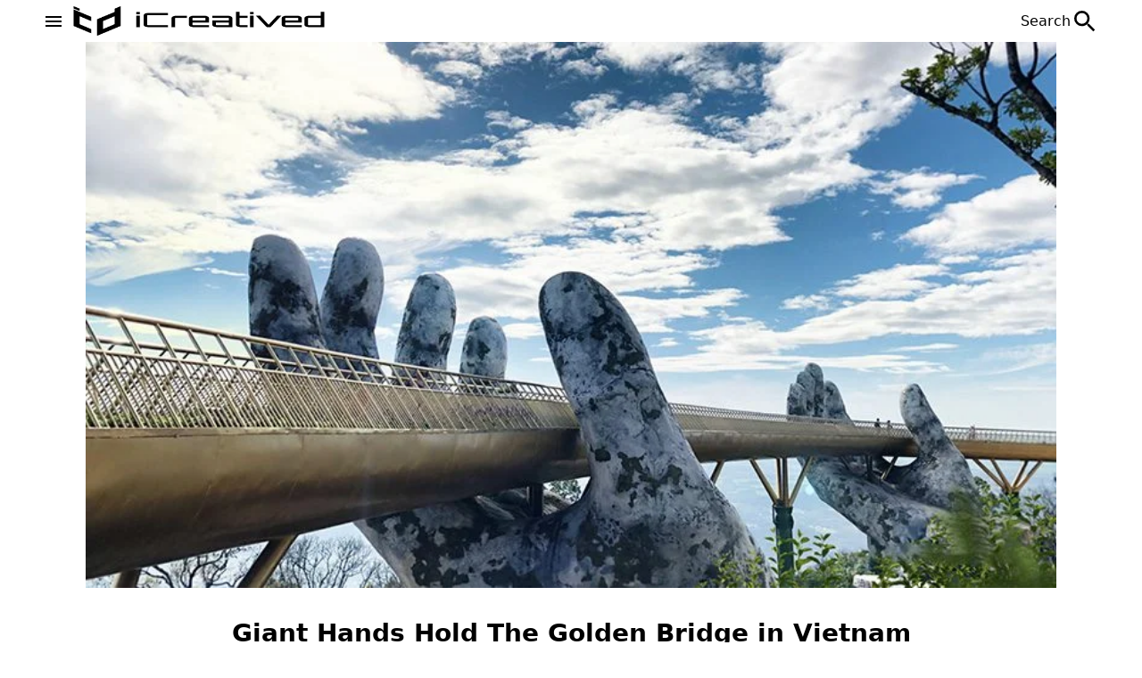

--- FILE ---
content_type: text/html; charset=UTF-8
request_url: https://icreatived.com/giant-hands-golden-bridge-vietnam/
body_size: 21251
content:
<!doctype html><html lang="en-US"><head><script data-no-optimize="1">var litespeed_docref=sessionStorage.getItem("litespeed_docref");litespeed_docref&&(Object.defineProperty(document,"referrer",{get:function(){return litespeed_docref}}),sessionStorage.removeItem("litespeed_docref"));</script> <meta http-equiv="content-type" content="text/html; charset=utf-8"><meta name="viewport" content="width=device-width, initial-scale=1"><meta name='robots' content='index, follow, max-image-preview:large, max-snippet:-1, max-video-preview:-1' /><title>Giant Hands Hold The Golden Bridge in Vietnam | iCreatived</title><meta name="description" content="A well-trained Golden Bridge, developed by two Ringer hands, developed by TA Landscape Architecture, is celebrated on Da Nang and Central Vietnam." /><link rel="canonical" href="https://icreatived.com/giant-hands-golden-bridge-vietnam/" /><meta property="og:locale" content="en_US" /><meta property="og:type" content="article" /><meta property="og:title" content="Giant Hands Hold The Golden Bridge in Vietnam | iCreatived" /><meta property="og:description" content="A well-trained Golden Bridge, developed by two Ringer hands, developed by TA Landscape Architecture, is celebrated on Da Nang and Central Vietnam." /><meta property="og:url" content="https://icreatived.com/giant-hands-golden-bridge-vietnam/" /><meta property="og:site_name" content="iCreatived" /><meta property="article:publisher" content="https://www.facebook.com/icreatived/" /><meta property="article:published_time" content="2018-10-14T11:43:14+00:00" /><meta property="og:image" content="https://icreatived.com/wp-content/uploads/2018/10/giant-hands-golden-bridge-vietnam-00.jpg" /><meta property="og:image:width" content="800" /><meta property="og:image:height" content="450" /><meta property="og:image:type" content="image/jpeg" /><meta name="author" content="Bach Icd" /><meta name="twitter:card" content="summary_large_image" /><meta name="twitter:creator" content="@IcreativeDcom" /><meta name="twitter:site" content="@IcreativeDcom" /> <script type="application/ld+json" class="yoast-schema-graph">{"@context":"https://schema.org","@graph":[{"@type":"Article","@id":"https://icreatived.com/giant-hands-golden-bridge-vietnam/#article","isPartOf":{"@id":"https://icreatived.com/giant-hands-golden-bridge-vietnam/"},"author":{"name":"Bach Icd","@id":"https://icreatived.com/#/schema/person/21b8219cc788a599be40e02374520b1f"},"headline":"Giant Hands Hold The Golden Bridge in Vietnam","datePublished":"2018-10-14T11:43:14+00:00","mainEntityOfPage":{"@id":"https://icreatived.com/giant-hands-golden-bridge-vietnam/"},"wordCount":241,"commentCount":3,"image":{"@id":"https://icreatived.com/giant-hands-golden-bridge-vietnam/#primaryimage"},"thumbnailUrl":"https://icreatived.com/wp-content/uploads/2018/10/giant-hands-golden-bridge-vietnam-00.jpg","keywords":["Architecture","Bridge","Giant Hands","Golden Bridge","Vietnam"],"articleSection":["Architecture"],"inLanguage":"en-US","potentialAction":[{"@type":"CommentAction","name":"Comment","target":["https://icreatived.com/giant-hands-golden-bridge-vietnam/#respond"]}]},{"@type":"WebPage","@id":"https://icreatived.com/giant-hands-golden-bridge-vietnam/","url":"https://icreatived.com/giant-hands-golden-bridge-vietnam/","name":"Giant Hands Hold The Golden Bridge in Vietnam | iCreatived","isPartOf":{"@id":"https://icreatived.com/#website"},"primaryImageOfPage":{"@id":"https://icreatived.com/giant-hands-golden-bridge-vietnam/#primaryimage"},"image":{"@id":"https://icreatived.com/giant-hands-golden-bridge-vietnam/#primaryimage"},"thumbnailUrl":"https://icreatived.com/wp-content/uploads/2018/10/giant-hands-golden-bridge-vietnam-00.jpg","datePublished":"2018-10-14T11:43:14+00:00","author":{"@id":"https://icreatived.com/#/schema/person/21b8219cc788a599be40e02374520b1f"},"description":"A well-trained Golden Bridge, developed by two Ringer hands, developed by TA Landscape Architecture, is celebrated on Da Nang and Central Vietnam.","inLanguage":"en-US","potentialAction":[{"@type":"ReadAction","target":["https://icreatived.com/giant-hands-golden-bridge-vietnam/"]}]},{"@type":"ImageObject","inLanguage":"en-US","@id":"https://icreatived.com/giant-hands-golden-bridge-vietnam/#primaryimage","url":"https://icreatived.com/wp-content/uploads/2018/10/giant-hands-golden-bridge-vietnam-00.jpg","contentUrl":"https://icreatived.com/wp-content/uploads/2018/10/giant-hands-golden-bridge-vietnam-00.jpg","width":800,"height":450,"caption":"Two gigantic hands hold the Golden Bridge in Vietnam"},{"@type":"WebSite","@id":"https://icreatived.com/#website","url":"https://icreatived.com/","name":"iCreatived","description":"Interesting &amp; Creative Designs","potentialAction":[{"@type":"SearchAction","target":{"@type":"EntryPoint","urlTemplate":"https://icreatived.com/?s={search_term_string}"},"query-input":{"@type":"PropertyValueSpecification","valueRequired":true,"valueName":"search_term_string"}}],"inLanguage":"en-US"},{"@type":"Person","@id":"https://icreatived.com/#/schema/person/21b8219cc788a599be40e02374520b1f","name":"Bach Icd","image":{"@type":"ImageObject","inLanguage":"en-US","@id":"https://icreatived.com/#/schema/person/image/","url":"https://icreatived.com/wp-content/litespeed/avatar/5224ac3959c53a8934b2ebe93f9ffb33.jpg?ver=1769624087","contentUrl":"https://icreatived.com/wp-content/litespeed/avatar/5224ac3959c53a8934b2ebe93f9ffb33.jpg?ver=1769624087","caption":"Bach Icd"},"sameAs":["https://icreatived.com/"],"url":"https://icreatived.com/author/bac/"}]}</script> <style id='wp-img-auto-sizes-contain-inline-css' type='text/css'>img:is([sizes=auto i],[sizes^="auto," i]){contain-intrinsic-size:3000px 1500px}
/*# sourceURL=wp-img-auto-sizes-contain-inline-css */</style><style id="litespeed-ccss">.sda--section{--tw-bg-opacity:1;background-color:rgb(239 239 239/var(--tw-bg-opacity));padding:.75rem}.sda--span{margin-bottom:.5rem;display:block;text-align:center;font-size:.75rem;line-height:1rem;--tw-text-opacity:1;color:rgb(176 176 176/var(--tw-text-opacity))}.sda--response{display:flex;min-height:16rem;align-items:center;justify-content:center}.sda--loading{font-size:1.125rem;line-height:1.75rem;--tw-text-opacity:1}.sda--loading{animation:sda--loading-animation 2s ease-in-out 0s infinite alternate;color:rgb(209 209 209/var(--tw-text-opacity))}@keyframes sda--loading-animation{0%{color:#d1d1d1}to{color:#888}}.header{position:sticky;top:0;z-index:20;height:47px;--tw-bg-opacity:1;background-color:rgb(255 255 255/var(--tw-bg-opacity))}.header--inner{width:100%;margin-right:auto;margin-left:auto}@media (min-width:608px){.header--inner{max-width:608px}}@media (min-width:656px){.header--inner{max-width:656px}}@media (min-width:672px){.header--inner{max-width:672px}}@media (min-width:928px){.header--inner{max-width:928px}}@media (min-width:1184px){.header--inner{max-width:1184px}}.header--inner{display:flex;height:100%;align-items:center;justify-content:space-between;padding-left:.75rem;padding-right:.75rem}@media (min-width:640px){.header--inner{padding-left:0;padding-right:0}}.header--left{display:flex;height:100%;align-items:center;-moz-column-gap:.5rem;column-gap:.5rem}.header--logo{display:inline-block;height:100%}.header--image{height:100%}.header--search-btn{display:flex;align-items:center;justify-content:center;-moz-column-gap:.375rem;column-gap:.375rem}.header--search-btn--span{visibility:hidden;display:inline-block;height:0;width:0;overflow:hidden;opacity:0}@media (min-width:640px){.header--search-btn--span{visibility:visible;height:auto;width:auto;opacity:1}}.search-modal{position:fixed;top:0;left:0;right:0;bottom:0;z-index:10;height:100%;width:100%;--tw-translate-y:-100%;transform:translate(var(--tw-translate-x),var(--tw-translate-y)) rotate(var(--tw-rotate)) skewX(var(--tw-skew-x)) skewY(var(--tw-skew-y)) scaleX(var(--tw-scale-x)) scaleY(var(--tw-scale-y));--tw-bg-opacity:1;background-color:rgb(255 255 255/var(--tw-bg-opacity))}.search-modal--inner{position:relative;margin-left:auto;margin-right:auto;display:flex;height:100%;max-width:55rem;flex-direction:column;justify-content:center;row-gap:.75rem;padding-left:.75rem;padding-right:.75rem}.search-form{display:flex;width:100%;align-items:center;justify-content:center;-moz-column-gap:1rem;column-gap:1rem}.search-form--field{width:100%;flex:1 1 0%;border-bottom-width:1px;--tw-border-opacity:1;border-color:rgb(0 0 0/var(--tw-border-opacity));padding-top:.5rem;padding-bottom:.5rem;font-size:2.25rem;line-height:2.5rem;font-weight:600;outline:2px solid #0000;outline-offset:2px}.search-modal--span{font-weight:600;--tw-text-opacity:1;color:rgb(75 85 99/var(--tw-text-opacity))}.search-modal--ul{max-height:24rem;list-style-type:none;overflow-y:auto;padding-left:0}.search-modal--close-btn{position:absolute;right:1rem;top:15%}.search-modal--a{display:block}.aside{position:fixed;top:0;left:0;z-index:30;height:100%;width:100%;--tw-translate-x:-100%;transform:translate(var(--tw-translate-x),var(--tw-translate-y)) rotate(var(--tw-rotate)) skewX(var(--tw-skew-x)) skewY(var(--tw-skew-y)) scaleX(var(--tw-scale-x)) scaleY(var(--tw-scale-y))}.aside--inner{display:flex;height:100%;width:100%;max-width:420px;flex-direction:column;row-gap:1.5rem;overflow-y:auto;--tw-bg-opacity:1;background-color:rgb(255 255 255/var(--tw-bg-opacity));padding-left:1rem;padding-right:1rem}.aside--header{display:flex;align-items:center;justify-content:space-between}.aside--image{height:100%;flex:1 1 0%;-o-object-fit:cover;object-fit:cover}.aside--ul{display:flex;list-style-type:none;flex-direction:column;row-gap:.5rem;padding-left:0}.aside--nav{flex:1 1 0%}.aside--ul .menu-item{border-bottom-width:1px;--tw-border-opacity:1;border-color:rgb(0 0 0/var(--tw-border-opacity));padding-left:.5rem;padding-right:.5rem;padding-bottom:.5rem}.aside--ul a{display:block}.aside__info--nav{padding-bottom:1.5rem}.aside__info--ul{display:flex;list-style-type:none;flex-direction:column;row-gap:.5rem;padding-left:0}.aside--footer{padding-bottom:3rem}.aside__footer--ul{display:flex;list-style-type:none;justify-content:center;gap:.5rem;padding-left:0}.aside__footer--a{display:flex;align-items:center;justify-content:center;border-radius:9999px;padding:.25rem}.aside__footer--span{margin-bottom:1rem;display:block;text-align:center;font-size:1.125rem;line-height:1.75rem}@media (min-width:1024px){.aside__footer--span{font-size:1.25rem;line-height:1.75rem}}@media (min-width:608px){.single--thumbnail{max-width:608px}}@media (min-width:656px){.single--thumbnail{max-width:656px}}@media (min-width:672px){.single--thumbnail{max-width:672px}}@media (min-width:928px){.single--thumbnail{max-width:928px}}@media (min-width:1184px){.single--thumbnail{max-width:1184px}}.single--thumbnail{max-height:85vh;-o-object-fit:contain;object-fit:contain}.single--thumbnail,.single--title{margin-left:auto;margin-right:auto;width:100%}@media (min-width:608px){.single--title{max-width:608px}}@media (min-width:656px){.single--title{max-width:656px}}@media (min-width:672px){.single--title{max-width:672px}}@media (min-width:928px){.single--title{max-width:928px}}@media (min-width:1184px){.single--title{max-width:1184px}}.single--title{margin:.5rem auto;text-align:center;font-size:26px;font-weight:700}@media (min-width:1024px){.single--title{margin-top:30px;margin-bottom:30px;font-size:28px}}.single--main{width:100%}@media (min-width:608px){.single--main{max-width:608px}}@media (min-width:656px){.single--main{max-width:656px}}@media (min-width:672px){.single--main{max-width:672px}}@media (min-width:928px){.single--main{max-width:928px}}@media (min-width:1184px){.single--main{max-width:1184px}}.single--main{margin-left:auto;margin-right:auto;margin-bottom:1.5rem;display:grid;grid-template-columns:repeat(12,minmax(0,1fr));-moz-column-gap:1.5rem;column-gap:1.5rem}.single--left{grid-column:span 12/span 12;margin-bottom:.5rem;display:flex;flex-direction:column;padding-left:.5rem;padding-right:.5rem}@media (min-width:1024px){.single--left{grid-column:span 1/span 1;margin-bottom:0;display:block;padding-left:0;padding-right:0;text-align:right}}.single-date--container{display:flex;justify-content:space-between;-moz-column-gap:.5rem;column-gap:.5rem}@media (min-width:1024px){.single-date--container{display:block}}.single-date--text{display:block;overflow:hidden;text-overflow:ellipsis;white-space:nowrap;font-size:.875rem;line-height:1.25rem}.single-date--text-hover{--tw-text-opacity:1;color:rgb(109 109 109/var(--tw-text-opacity))}.single-date--category{flex:1 1 0%;overflow:hidden;text-align:left}@media (min-width:1024px){.single-date--category{text-align:right}}.single-date--author{flex:1 1 0%;overflow:hidden;text-align:center}@media (min-width:1024px){.single-date--author{text-align:right}}.single-date--date{flex:1 1 0%;overflow:hidden;text-align:right}.single--mobile-top-ads{grid-column:span 12/span 12;display:block}@media (min-width:1024px){.single--mobile-top-ads{display:none}}.single--content{grid-column:span 12/span 12}@media (min-width:1024px){.single--content{grid-column:span 8/span 8}}.single--right{grid-column:span 12/span 12;display:none}@media (min-width:1024px){.single--right{grid-column:span 3/span 3;display:block}}.single--right-inner{position:sticky;top:3.5rem;margin-top:.5rem}@media (min-width:1024px){.single--right-inner{margin-top:0}}*,:after,:before{box-sizing:border-box;border:0 solid #e5e7eb}:after,:before{--tw-content:""}:host,html{line-height:1.5;-webkit-text-size-adjust:100%;-moz-tab-size:4;-o-tab-size:4;tab-size:4;font-family:ui-sans-serif,system-ui,sans-serif,Apple Color Emoji,Segoe UI Emoji,Segoe UI Symbol,Noto Color Emoji;font-feature-settings:normal;font-variation-settings:normal}body{margin:0;line-height:inherit}h1{font-size:inherit;font-weight:inherit}a{color:inherit;text-decoration:inherit}button,input{font-family:inherit;font-feature-settings:inherit;font-variation-settings:inherit;font-size:100%;font-weight:inherit;line-height:inherit;color:inherit;margin:0;padding:0}button{text-transform:none}[type=button],[type=submit],button{-webkit-appearance:button;background-color:initial;background-image:none}:-moz-focusring{outline:auto}:-moz-ui-invalid{box-shadow:none}::-webkit-inner-spin-button,::-webkit-outer-spin-button{height:auto}[type=search]{-webkit-appearance:textfield;outline-offset:-2px}::-webkit-search-decoration{-webkit-appearance:none}::-webkit-file-upload-button{-webkit-appearance:button;font:inherit}h1,p{margin:0}ul{list-style:none;margin:0;padding:0}input::-moz-placeholder{opacity:1;color:#9ca3af}img,svg{display:block;vertical-align:middle}img{max-width:100%;height:auto}html{scroll-behavior:smooth;font-family:Poppins,ui-sans-serif,system-ui,-apple-system,BlinkMacSystemFont,Segoe UI,Roboto,Helvetica Neue,Arial,Noto Sans,sans-serif,Apple Color Emoji,Segoe UI Emoji,Segoe UI Symbol,Noto Color Emoji}main{min-height:60vh}::-webkit-scrollbar{width:.25rem}@media (min-width:1024px){::-webkit-scrollbar{width:.5rem}}::-webkit-scrollbar-track{background-color:initial}::-webkit-scrollbar-thumb{--tw-bg-opacity:1;background-color:rgb(0 0 0/var(--tw-bg-opacity))}::-webkit-scrollbar-thumb:hover{--tw-bg-opacity:1;background-color:rgb(93 93 93/var(--tw-bg-opacity))}ul{list-style-type:disc}ul{padding-left:1.75rem}section{margin-bottom:2.5rem}*,::backdrop,:after,:before{--tw-border-spacing-x:0;--tw-border-spacing-y:0;--tw-translate-x:0;--tw-translate-y:0;--tw-rotate:0;--tw-skew-x:0;--tw-skew-y:0;--tw-scale-x:1;--tw-scale-y:1;--tw-pan-x:;--tw-pan-y:;--tw-pinch-zoom:;--tw-scroll-snap-strictness:proximity;--tw-gradient-from-position:;--tw-gradient-via-position:;--tw-gradient-to-position:;--tw-ordinal:;--tw-slashed-zero:;--tw-numeric-figure:;--tw-numeric-spacing:;--tw-numeric-fraction:;--tw-ring-inset:;--tw-ring-offset-width:0px;--tw-ring-offset-color:#fff;--tw-ring-color:#3b82f680;--tw-ring-offset-shadow:0 0 #0000;--tw-ring-shadow:0 0 #0000;--tw-shadow:0 0 #0000;--tw-shadow-colored:0 0 #0000;--tw-blur:;--tw-brightness:;--tw-contrast:;--tw-grayscale:;--tw-hue-rotate:;--tw-invert:;--tw-saturate:;--tw-sepia:;--tw-drop-shadow:;--tw-backdrop-blur:;--tw-backdrop-brightness:;--tw-backdrop-contrast:;--tw-backdrop-grayscale:;--tw-backdrop-hue-rotate:;--tw-backdrop-invert:;--tw-backdrop-opacity:;--tw-backdrop-saturate:;--tw-backdrop-sepia:}.content p,h1{max-width:100%;padding-left:.5rem;padding-right:.5rem}@media (min-width:768px){.content p,h1{padding-left:0;padding-right:0}}.content p{max-width:100%;padding-left:.5rem;padding-right:.5rem;padding-bottom:.75rem;font-size:18px}@media (min-width:768px){.content p{padding-left:0;padding-right:0;font-size:20px}}.content a{--tw-text-opacity:1;color:rgb(109 109 109/var(--tw-text-opacity));text-decoration-line:underline}.broken_link,a.broken_link{text-decoration:line-through}</style><link rel="preload" data-asynced="1" data-optimized="2" as="style" onload="this.onload=null;this.rel='stylesheet'" href="https://icreatived.com/wp-content/litespeed/css/197a70e93a4c405aa933a006b68a5612.css?ver=f86c6" /><script data-optimized="1" type="litespeed/javascript" data-src="https://icreatived.com/wp-content/plugins/litespeed-cache/assets/js/css_async.min.js"></script> <link rel="icon" href="https://icreatived.com/wp-content/uploads/2023/02/logo_icreatived_white-v1.png" sizes="32x32" /><link rel="icon" href="https://icreatived.com/wp-content/uploads/2023/02/logo_icreatived_white-v1.png" sizes="192x192" /><link rel="apple-touch-icon" href="https://icreatived.com/wp-content/uploads/2023/02/logo_icreatived_white-v1.png" /><meta name="msapplication-TileImage" content="https://icreatived.com/wp-content/uploads/2023/02/logo_icreatived_white-v1.png" /><link rel="preconnect" href="https://fonts.googleapis.com"><link rel="preconnect" href="https://fonts.gstatic.com" crossorigin><style id='global-styles-inline-css' type='text/css'>:root{--wp--preset--aspect-ratio--square: 1;--wp--preset--aspect-ratio--4-3: 4/3;--wp--preset--aspect-ratio--3-4: 3/4;--wp--preset--aspect-ratio--3-2: 3/2;--wp--preset--aspect-ratio--2-3: 2/3;--wp--preset--aspect-ratio--16-9: 16/9;--wp--preset--aspect-ratio--9-16: 9/16;--wp--preset--color--black: #000000;--wp--preset--color--cyan-bluish-gray: #abb8c3;--wp--preset--color--white: #ffffff;--wp--preset--color--pale-pink: #f78da7;--wp--preset--color--vivid-red: #cf2e2e;--wp--preset--color--luminous-vivid-orange: #ff6900;--wp--preset--color--luminous-vivid-amber: #fcb900;--wp--preset--color--light-green-cyan: #7bdcb5;--wp--preset--color--vivid-green-cyan: #00d084;--wp--preset--color--pale-cyan-blue: #8ed1fc;--wp--preset--color--vivid-cyan-blue: #0693e3;--wp--preset--color--vivid-purple: #9b51e0;--wp--preset--gradient--vivid-cyan-blue-to-vivid-purple: linear-gradient(135deg,rgb(6,147,227) 0%,rgb(155,81,224) 100%);--wp--preset--gradient--light-green-cyan-to-vivid-green-cyan: linear-gradient(135deg,rgb(122,220,180) 0%,rgb(0,208,130) 100%);--wp--preset--gradient--luminous-vivid-amber-to-luminous-vivid-orange: linear-gradient(135deg,rgb(252,185,0) 0%,rgb(255,105,0) 100%);--wp--preset--gradient--luminous-vivid-orange-to-vivid-red: linear-gradient(135deg,rgb(255,105,0) 0%,rgb(207,46,46) 100%);--wp--preset--gradient--very-light-gray-to-cyan-bluish-gray: linear-gradient(135deg,rgb(238,238,238) 0%,rgb(169,184,195) 100%);--wp--preset--gradient--cool-to-warm-spectrum: linear-gradient(135deg,rgb(74,234,220) 0%,rgb(151,120,209) 20%,rgb(207,42,186) 40%,rgb(238,44,130) 60%,rgb(251,105,98) 80%,rgb(254,248,76) 100%);--wp--preset--gradient--blush-light-purple: linear-gradient(135deg,rgb(255,206,236) 0%,rgb(152,150,240) 100%);--wp--preset--gradient--blush-bordeaux: linear-gradient(135deg,rgb(254,205,165) 0%,rgb(254,45,45) 50%,rgb(107,0,62) 100%);--wp--preset--gradient--luminous-dusk: linear-gradient(135deg,rgb(255,203,112) 0%,rgb(199,81,192) 50%,rgb(65,88,208) 100%);--wp--preset--gradient--pale-ocean: linear-gradient(135deg,rgb(255,245,203) 0%,rgb(182,227,212) 50%,rgb(51,167,181) 100%);--wp--preset--gradient--electric-grass: linear-gradient(135deg,rgb(202,248,128) 0%,rgb(113,206,126) 100%);--wp--preset--gradient--midnight: linear-gradient(135deg,rgb(2,3,129) 0%,rgb(40,116,252) 100%);--wp--preset--font-size--small: 13px;--wp--preset--font-size--medium: 20px;--wp--preset--font-size--large: 36px;--wp--preset--font-size--x-large: 42px;--wp--preset--spacing--20: 0.44rem;--wp--preset--spacing--30: 0.67rem;--wp--preset--spacing--40: 1rem;--wp--preset--spacing--50: 1.5rem;--wp--preset--spacing--60: 2.25rem;--wp--preset--spacing--70: 3.38rem;--wp--preset--spacing--80: 5.06rem;--wp--preset--shadow--natural: 6px 6px 9px rgba(0, 0, 0, 0.2);--wp--preset--shadow--deep: 12px 12px 50px rgba(0, 0, 0, 0.4);--wp--preset--shadow--sharp: 6px 6px 0px rgba(0, 0, 0, 0.2);--wp--preset--shadow--outlined: 6px 6px 0px -3px rgb(255, 255, 255), 6px 6px rgb(0, 0, 0);--wp--preset--shadow--crisp: 6px 6px 0px rgb(0, 0, 0);}:where(.is-layout-flex){gap: 0.5em;}:where(.is-layout-grid){gap: 0.5em;}body .is-layout-flex{display: flex;}.is-layout-flex{flex-wrap: wrap;align-items: center;}.is-layout-flex > :is(*, div){margin: 0;}body .is-layout-grid{display: grid;}.is-layout-grid > :is(*, div){margin: 0;}:where(.wp-block-columns.is-layout-flex){gap: 2em;}:where(.wp-block-columns.is-layout-grid){gap: 2em;}:where(.wp-block-post-template.is-layout-flex){gap: 1.25em;}:where(.wp-block-post-template.is-layout-grid){gap: 1.25em;}.has-black-color{color: var(--wp--preset--color--black) !important;}.has-cyan-bluish-gray-color{color: var(--wp--preset--color--cyan-bluish-gray) !important;}.has-white-color{color: var(--wp--preset--color--white) !important;}.has-pale-pink-color{color: var(--wp--preset--color--pale-pink) !important;}.has-vivid-red-color{color: var(--wp--preset--color--vivid-red) !important;}.has-luminous-vivid-orange-color{color: var(--wp--preset--color--luminous-vivid-orange) !important;}.has-luminous-vivid-amber-color{color: var(--wp--preset--color--luminous-vivid-amber) !important;}.has-light-green-cyan-color{color: var(--wp--preset--color--light-green-cyan) !important;}.has-vivid-green-cyan-color{color: var(--wp--preset--color--vivid-green-cyan) !important;}.has-pale-cyan-blue-color{color: var(--wp--preset--color--pale-cyan-blue) !important;}.has-vivid-cyan-blue-color{color: var(--wp--preset--color--vivid-cyan-blue) !important;}.has-vivid-purple-color{color: var(--wp--preset--color--vivid-purple) !important;}.has-black-background-color{background-color: var(--wp--preset--color--black) !important;}.has-cyan-bluish-gray-background-color{background-color: var(--wp--preset--color--cyan-bluish-gray) !important;}.has-white-background-color{background-color: var(--wp--preset--color--white) !important;}.has-pale-pink-background-color{background-color: var(--wp--preset--color--pale-pink) !important;}.has-vivid-red-background-color{background-color: var(--wp--preset--color--vivid-red) !important;}.has-luminous-vivid-orange-background-color{background-color: var(--wp--preset--color--luminous-vivid-orange) !important;}.has-luminous-vivid-amber-background-color{background-color: var(--wp--preset--color--luminous-vivid-amber) !important;}.has-light-green-cyan-background-color{background-color: var(--wp--preset--color--light-green-cyan) !important;}.has-vivid-green-cyan-background-color{background-color: var(--wp--preset--color--vivid-green-cyan) !important;}.has-pale-cyan-blue-background-color{background-color: var(--wp--preset--color--pale-cyan-blue) !important;}.has-vivid-cyan-blue-background-color{background-color: var(--wp--preset--color--vivid-cyan-blue) !important;}.has-vivid-purple-background-color{background-color: var(--wp--preset--color--vivid-purple) !important;}.has-black-border-color{border-color: var(--wp--preset--color--black) !important;}.has-cyan-bluish-gray-border-color{border-color: var(--wp--preset--color--cyan-bluish-gray) !important;}.has-white-border-color{border-color: var(--wp--preset--color--white) !important;}.has-pale-pink-border-color{border-color: var(--wp--preset--color--pale-pink) !important;}.has-vivid-red-border-color{border-color: var(--wp--preset--color--vivid-red) !important;}.has-luminous-vivid-orange-border-color{border-color: var(--wp--preset--color--luminous-vivid-orange) !important;}.has-luminous-vivid-amber-border-color{border-color: var(--wp--preset--color--luminous-vivid-amber) !important;}.has-light-green-cyan-border-color{border-color: var(--wp--preset--color--light-green-cyan) !important;}.has-vivid-green-cyan-border-color{border-color: var(--wp--preset--color--vivid-green-cyan) !important;}.has-pale-cyan-blue-border-color{border-color: var(--wp--preset--color--pale-cyan-blue) !important;}.has-vivid-cyan-blue-border-color{border-color: var(--wp--preset--color--vivid-cyan-blue) !important;}.has-vivid-purple-border-color{border-color: var(--wp--preset--color--vivid-purple) !important;}.has-vivid-cyan-blue-to-vivid-purple-gradient-background{background: var(--wp--preset--gradient--vivid-cyan-blue-to-vivid-purple) !important;}.has-light-green-cyan-to-vivid-green-cyan-gradient-background{background: var(--wp--preset--gradient--light-green-cyan-to-vivid-green-cyan) !important;}.has-luminous-vivid-amber-to-luminous-vivid-orange-gradient-background{background: var(--wp--preset--gradient--luminous-vivid-amber-to-luminous-vivid-orange) !important;}.has-luminous-vivid-orange-to-vivid-red-gradient-background{background: var(--wp--preset--gradient--luminous-vivid-orange-to-vivid-red) !important;}.has-very-light-gray-to-cyan-bluish-gray-gradient-background{background: var(--wp--preset--gradient--very-light-gray-to-cyan-bluish-gray) !important;}.has-cool-to-warm-spectrum-gradient-background{background: var(--wp--preset--gradient--cool-to-warm-spectrum) !important;}.has-blush-light-purple-gradient-background{background: var(--wp--preset--gradient--blush-light-purple) !important;}.has-blush-bordeaux-gradient-background{background: var(--wp--preset--gradient--blush-bordeaux) !important;}.has-luminous-dusk-gradient-background{background: var(--wp--preset--gradient--luminous-dusk) !important;}.has-pale-ocean-gradient-background{background: var(--wp--preset--gradient--pale-ocean) !important;}.has-electric-grass-gradient-background{background: var(--wp--preset--gradient--electric-grass) !important;}.has-midnight-gradient-background{background: var(--wp--preset--gradient--midnight) !important;}.has-small-font-size{font-size: var(--wp--preset--font-size--small) !important;}.has-medium-font-size{font-size: var(--wp--preset--font-size--medium) !important;}.has-large-font-size{font-size: var(--wp--preset--font-size--large) !important;}.has-x-large-font-size{font-size: var(--wp--preset--font-size--x-large) !important;}
/*# sourceURL=global-styles-inline-css */</style></head><body class="wp-singular post-template-default single single-post postid-11553 single-format-standard wp-theme-iCreatived"><header class="header"><div class="header--inner"><div class="header--left">
<button class="header--button">
<svg xmlns="https://www.w3.org/2000/svg" width="24" height="24" viewBox="0 0 24 24">
<path fill="currentColor" d="M3 6h18v2H3zm0 5h18v2H3zm0 5h18v2H3z" />
</svg>
</button>
<a href="https://icreatived.com" class="header--logo">
<img data-lazyloaded="1" src="[data-uri]" width="100%" height="100%" class="header--image" data-src="/wp-content/uploads/2022/12/siyaha.png">
</a></div>
<button class="header--search-btn">
<span class="header--search-btn--span">Search</span>
<svg xmlns="https://www.w3.org/2000/svg" width="32" height="32" viewBox="0 0 24 24">
<path fill="currentColor" d="M15.5 14h-.79l-.28-.27A6.471 6.471 0 0 0 16 9.5A6.5 6.5 0 1 0 9.5 16c1.61 0 3.09-.59 4.23-1.57l.27.28v.79l5 4.99L20.49 19l-4.99-5zm-6 0C7.01 14 5 11.99 5 9.5S7.01 5 9.5 5S14 7.01 14 9.5S11.99 14 9.5 14z">
</path>
</svg>
</button></div><div class="search-modal"><div class="search-modal--inner">
<button type="button" title="Close search modal" class="search-modal--close-btn">
<svg xmlns="https://www.w3.org/2000/svg" width="32" height="32" viewBox="0 0 24 24">
<path fill="currentColor" d="M13.46 12L19 17.54V19h-1.46L12 13.46L6.46 19H5v-1.46L10.54 12L5 6.46V5h1.46L12 10.54L17.54 5H19v1.46L13.46 12Z">
</path>
</svg>
</button><form role="search"  method="get" class="search-form" action="https://icreatived.com/">
<input type="search" placeholder="Search" id="search-form-1" required class="search-form--field" value="" name="s" />
<button type="submit" role="button" title="Search Button" class="search-form--submit">
<svg xmlns="https://www.w3.org/2000/svg" width="48" height="48" viewBox="0 0 24 24">
<path fill="currentColor" d="M15.5 14h-.79l-.28-.27a6.5 6.5 0 0 0 1.48-5.34c-.47-2.78-2.79-5-5.59-5.34a6.505 6.505 0 0 0-7.27 7.27c.34 2.8 2.56 5.12 5.34 5.59a6.5 6.5 0 0 0 5.34-1.48l.27.28v.79l4.25 4.25c.41.41 1.08.41 1.49 0c.41-.41.41-1.08 0-1.49L15.5 14zm-6 0C7.01 14 5 11.99 5 9.5S7.01 5 9.5 5S14 7.01 14 9.5S11.99 14 9.5 14z"></path>
</svg>
</button></form>                <span class="search-modal--span">Most searched words</span><ul class="search-modal--ul"><li>
<a class="search-modal--a" href="https://icreatived.com?s=caravan">Caravan</a></li><li>
<a class="search-modal--a" href="https://icreatived.com?s=ai">AI</a></li><li>
<a class="search-modal--a" href="https://icreatived.com?s=leonardo+da+vinci">leonardo da vinci</a></li></ul></div></div></header><aside class="aside"><div class="aside--inner"><div class="aside--header">
<a href="https://icreatived.com" class="aside--logo">
<img data-lazyloaded="1" src="[data-uri]" width="300" height="81" class="aside--image" data-src="https://icreatived.com/wp-content/uploads/2022/12/siyaha.png">
</a>
<button type="button" title="Menu close button" class="aside--close-btn">
<svg width="32" height="32" viewBox="0 0 24 24">
<path fill="currentColor" d="M13.46 12L19 17.54V19h-1.46L12 13.46L6.46 19H5v-1.46L10.54 12L5 6.46V5h1.46L12 10.54L17.54 5H19v1.46L13.46 12Z">
</path>
</svg>
</button></div><nav class="aside--nav"><ul id="menu-top-menu" class="aside--ul"><li id="menu-item-25630" class="menu-item menu-item-type-taxonomy menu-item-object-category menu-item-25630"><a href="https://icreatived.com/category/art/">Art</a></li><li id="menu-item-25627" class="menu-item menu-item-type-taxonomy menu-item-object-category current-post-ancestor current-menu-parent current-post-parent menu-item-25627"><a href="https://icreatived.com/category/architecture/">Architecture</a></li><li id="menu-item-25639" class="menu-item menu-item-type-taxonomy menu-item-object-category menu-item-25639"><a href="https://icreatived.com/category/camping/">Camping</a></li><li id="menu-item-25636" class="menu-item menu-item-type-taxonomy menu-item-object-category menu-item-25636"><a href="https://icreatived.com/category/design/">Design</a></li><li id="menu-item-25631" class="menu-item menu-item-type-taxonomy menu-item-object-category menu-item-25631"><a href="https://icreatived.com/category/diy/">DIY</a></li><li id="menu-item-25638" class="menu-item menu-item-type-taxonomy menu-item-object-category menu-item-25638"><a href="https://icreatived.com/category/interior/">Interior</a></li><li id="menu-item-25628" class="menu-item menu-item-type-taxonomy menu-item-object-category menu-item-25628"><a href="https://icreatived.com/category/furniture/">Furniture</a></li><li id="menu-item-25637" class="menu-item menu-item-type-taxonomy menu-item-object-category menu-item-25637"><a href="https://icreatived.com/category/technology/">Technology</a></li><li id="menu-item-25629" class="menu-item menu-item-type-taxonomy menu-item-object-category menu-item-25629"><a href="https://icreatived.com/category/vehicle/">Vehicle</a></li><li id="menu-item-25632" class="menu-item menu-item-type-taxonomy menu-item-object-category menu-item-25632"><a href="https://icreatived.com/category/video/">Video</a></li></ul></nav><nav class="aside__info--nav"><ul id="menu-footer-information-menu" class="aside__info--ul"><li id="menu-item-25634" class="menu-item menu-item-type-post_type menu-item-object-page menu-item-25634"><a href="https://icreatived.com/about-us/">About Us</a></li><li id="menu-item-25635" class="menu-item menu-item-type-post_type menu-item-object-page menu-item-25635"><a href="https://icreatived.com/advertise/">Advertise</a></li><li id="menu-item-25633" class="menu-item menu-item-type-post_type menu-item-object-page menu-item-25633"><a href="https://icreatived.com/contact-us/">Contact Us</a></li></ul></nav><div class="aside--footer">
<span class="aside__footer--span">Follow Us!</span><nav><ul class="aside__footer--ul"><li>
<a target="_blank" class="aside__footer--a aside__footer--facebook" href="https://www.facebook.com/icreatived">
<svg width="32" height="32" viewBox="0 0 24 24">
<path fill="currentColor" d="M12 2.04c-5.5 0-10 4.49-10 10.02c0 5 3.66 9.15 8.44 9.9v-7H7.9v-2.9h2.54V9.85c0-2.51 1.49-3.89 3.78-3.89c1.09 0 2.23.19 2.23.19v2.47h-1.26c-1.24 0-1.63.77-1.63 1.56v1.88h2.78l-.45 2.9h-2.33v7a10 10 0 0 0 8.44-9.9c0-5.53-4.5-10.02-10-10.02Z">
</path>
</svg>
</a></li><li>
<a target="_blank" class="aside__footer--a aside__footer--instagram" href="https://www.instagram.com/interestingcreativedesign/">
<svg width="32" height="32" viewBox="0 0 24 24">
<path fill="currentColor" d="M7.8 2h8.4C19.4 2 22 4.6 22 7.8v8.4a5.8 5.8 0 0 1-5.8 5.8H7.8C4.6 22 2 19.4 2 16.2V7.8A5.8 5.8 0 0 1 7.8 2m-.2 2A3.6 3.6 0 0 0 4 7.6v8.8C4 18.39 5.61 20 7.6 20h8.8a3.6 3.6 0 0 0 3.6-3.6V7.6C20 5.61 18.39 4 16.4 4H7.6m9.65 1.5a1.25 1.25 0 0 1 1.25 1.25A1.25 1.25 0 0 1 17.25 8A1.25 1.25 0 0 1 16 6.75a1.25 1.25 0 0 1 1.25-1.25M12 7a5 5 0 0 1 5 5a5 5 0 0 1-5 5a5 5 0 0 1-5-5a5 5 0 0 1 5-5m0 2a3 3 0 0 0-3 3a3 3 0 0 0 3 3a3 3 0 0 0 3-3a3 3 0 0 0-3-3Z">
</path>
</svg>
</a></li><li>
<a target="_blank" class="aside__footer--a aside__footer--linkedin" href="https://www.linkedin.com/company/icreatived/">
<svg width="32" height="32" viewBox="0 0 24 24">
<path fill="currentColor" d="M19 3a2 2 0 0 1 2 2v14a2 2 0 0 1-2 2H5a2 2 0 0 1-2-2V5a2 2 0 0 1 2-2h14m-.5 15.5v-5.3a3.26 3.26 0 0 0-3.26-3.26c-.85 0-1.84.52-2.32 1.3v-1.11h-2.79v8.37h2.79v-4.93c0-.77.62-1.4 1.39-1.4a1.4 1.4 0 0 1 1.4 1.4v4.93h2.79M6.88 8.56a1.68 1.68 0 0 0 1.68-1.68c0-.93-.75-1.69-1.68-1.69a1.69 1.69 0 0 0-1.69 1.69c0 .93.76 1.68 1.69 1.68m1.39 9.94v-8.37H5.5v8.37h2.77Z">
</path>
</svg>
</a></li><li>
<a target="_blank" class="aside__footer--a  aside__footer--pinterest" href="https://tr.pinterest.com/icreatived/">
<svg width="32" height="32" viewBox="0 0 24 24">
<path fill="currentColor" d="M9.04 21.54c.96.29 1.93.46 2.96.46a10 10 0 0 0 10-10A10 10 0 0 0 12 2A10 10 0 0 0 2 12c0 4.25 2.67 7.9 6.44 9.34c-.09-.78-.18-2.07 0-2.96l1.15-4.94s-.29-.58-.29-1.5c0-1.38.86-2.41 1.84-2.41c.86 0 1.26.63 1.26 1.44c0 .86-.57 2.09-.86 3.27c-.17.98.52 1.84 1.52 1.84c1.78 0 3.16-1.9 3.16-4.58c0-2.4-1.72-4.04-4.19-4.04c-2.82 0-4.48 2.1-4.48 4.31c0 .86.28 1.73.74 2.3c.09.06.09.14.06.29l-.29 1.09c0 .17-.11.23-.28.11c-1.28-.56-2.02-2.38-2.02-3.85c0-3.16 2.24-6.03 6.56-6.03c3.44 0 6.12 2.47 6.12 5.75c0 3.44-2.13 6.2-5.18 6.2c-.97 0-1.92-.52-2.26-1.13l-.67 2.37c-.23.86-.86 2.01-1.29 2.7v-.03Z">
</path>
</svg>
</a></li><li>
<a target="_blank" class="aside__footer--a aside__footer--twitter" href="https://twitter.com/IcreativeDcom">
<svg width="32" height="32" viewBox="0 0 24 24">
<path fill="currentColor" d="M22.46 6c-.77.35-1.6.58-2.46.69c.88-.53 1.56-1.37 1.88-2.38c-.83.5-1.75.85-2.72 1.05C18.37 4.5 17.26 4 16 4c-2.35 0-4.27 1.92-4.27 4.29c0 .34.04.67.11.98C8.28 9.09 5.11 7.38 3 4.79c-.37.63-.58 1.37-.58 2.15c0 1.49.75 2.81 1.91 3.56c-.71 0-1.37-.2-1.95-.5v.03c0 2.08 1.48 3.82 3.44 4.21a4.22 4.22 0 0 1-1.93.07a4.28 4.28 0 0 0 4 2.98a8.521 8.521 0 0 1-5.33 1.84c-.34 0-.68-.02-1.02-.06C3.44 20.29 5.7 21 8.12 21C16 21 20.33 14.46 20.33 8.79c0-.19 0-.37-.01-.56c.84-.6 1.56-1.36 2.14-2.23Z">
</path>
</svg>
</a></li><li>
<a target="_blank" class="aside__footer--a aside__footer--youtube" href="https://www.youtube.com/c/icreatived">
<svg width="32" height="32" viewBox="0 0 24 24">
<path fill="currentColor" d="m10 15l5.19-3L10 9v6m11.56-7.83c.13.47.22 1.1.28 1.9c.07.8.1 1.49.1 2.09L22 12c0 2.19-.16 3.8-.44 4.83c-.25.9-.83 1.48-1.73 1.73c-.47.13-1.33.22-2.65.28c-1.3.07-2.49.1-3.59.1L12 19c-4.19 0-6.8-.16-7.83-.44c-.9-.25-1.48-.83-1.73-1.73c-.13-.47-.22-1.1-.28-1.9c-.07-.8-.1-1.49-.1-2.09L2 12c0-2.19.16-3.8.44-4.83c.25-.9.83-1.48 1.73-1.73c.47-.13 1.33-.22 2.65-.28c1.3-.07 2.49-.1 3.59-.1L12 5c4.19 0 6.8.16 7.83.44c.9.25 1.48.83 1.73 1.73Z">
</path>
</svg>
</a></li></ul></nav></div><div class="aside-space"></div></div></aside><main><img data-lazyloaded="1" src="[data-uri]" width="800" height="450" data-src="https://icreatived.com/wp-content/uploads/2018/10/giant-hands-golden-bridge-vietnam-00.jpg.webp" class="single--thumbnail wp-post-image" alt="Two gigantic hands hold the Golden Bridge in Vietnam" decoding="async" fetchpriority="high" data-srcset="https://icreatived.com/wp-content/uploads/2018/10/giant-hands-golden-bridge-vietnam-00.jpg.webp 800w, https://icreatived.com/wp-content/uploads/2018/10/giant-hands-golden-bridge-vietnam-00-300x169.jpg.webp 300w, https://icreatived.com/wp-content/uploads/2018/10/giant-hands-golden-bridge-vietnam-00-768x432.jpg.webp 768w" data-sizes="(max-width: 800px) 100vw, 800px" /><h1 class="single--title"> Giant Hands Hold The Golden Bridge in Vietnam</h1><div class="single--main"><div class="single--left"><div class="single-date--container"><div class="single-date--category">
<a class="single-date--text single-date--text-hover" href="https://icreatived.com/category/architecture/"> Architecture</a></div><div class="single-date--author">
<a class="single-date--text single-date--text-hover" href="https://icreatived.com/author/bac/" title="Bach Icd">
Bach Icd                </a></div><div class="single-date--date">
<span class="single-date--text">Oct 14</span>
<span class="single-date--text">2018</span></div></div><div class="single-left-social--container">
<a href="https://www.facebook.com/sharer/sharer.php?u=https%3A%2F%2Ficreatived.com%2Fgiant-hands-golden-bridge-vietnam%2F&quote=Giant+Hands+Hold+The+Golden+Bridge+in+Vietnam+%7C+iCreatived" target="_blank" class="single-social--btn single-social--btn-facebook">
<svg width="100%" height="100%" viewBox="0 0 24 24">
<path fill="currentColor" d="M12 2.04c-5.5 0-10 4.49-10 10.02c0 5 3.66 9.15 8.44 9.9v-7H7.9v-2.9h2.54V9.85c0-2.51 1.49-3.89 3.78-3.89c1.09 0 2.23.19 2.23.19v2.47h-1.26c-1.24 0-1.63.77-1.63 1.56v1.88h2.78l-.45 2.9h-2.33v7a10 10 0 0 0 8.44-9.9c0-5.53-4.5-10.02-10-10.02Z" />
</svg>
</a>
<a href="https://twitter.com/intent/tweet?url=https%3A%2F%2Ficreatived.com%2Fgiant-hands-golden-bridge-vietnam%2F&text=Giant+Hands+Hold+The+Golden+Bridge+in+Vietnam+%7C+iCreatived" target="_blank" class="single-social--btn single-social--btn-twitter">
<svg width="100%" height="100%" viewBox="0 0 24 24">
<path fill="currentColor" d="M22.46 6c-.77.35-1.6.58-2.46.69c.88-.53 1.56-1.37 1.88-2.38c-.83.5-1.75.85-2.72 1.05C18.37 4.5 17.26 4 16 4c-2.35 0-4.27 1.92-4.27 4.29c0 .34.04.67.11.98C8.28 9.09 5.11 7.38 3 4.79c-.37.63-.58 1.37-.58 2.15c0 1.49.75 2.81 1.91 3.56c-.71 0-1.37-.2-1.95-.5v.03c0 2.08 1.48 3.82 3.44 4.21a4.22 4.22 0 0 1-1.93.07a4.28 4.28 0 0 0 4 2.98a8.521 8.521 0 0 1-5.33 1.84c-.34 0-.68-.02-1.02-.06C3.44 20.29 5.7 21 8.12 21C16 21 20.33 14.46 20.33 8.79c0-.19 0-.37-.01-.56c.84-.6 1.56-1.36 2.14-2.23Z" />
</svg>
</a>
<a href="https://pinterest.com/pin/create/link/?url=https%3A%2F%2Ficreatived.com%2Fgiant-hands-golden-bridge-vietnam%2F&description=Giant+Hands+Hold+The+Golden+Bridge+in+Vietnam+%7C+iCreatived" target="_blank" class="single-social--btn single-social--btn-pinterest">
<svg width="100%" height="100%" viewBox="0 0 24 24">
<path fill="currentColor" d="M9.04 21.54c.96.29 1.93.46 2.96.46a10 10 0 0 0 10-10A10 10 0 0 0 12 2A10 10 0 0 0 2 12c0 4.25 2.67 7.9 6.44 9.34c-.09-.78-.18-2.07 0-2.96l1.15-4.94s-.29-.58-.29-1.5c0-1.38.86-2.41 1.84-2.41c.86 0 1.26.63 1.26 1.44c0 .86-.57 2.09-.86 3.27c-.17.98.52 1.84 1.52 1.84c1.78 0 3.16-1.9 3.16-4.58c0-2.4-1.72-4.04-4.19-4.04c-2.82 0-4.48 2.1-4.48 4.31c0 .86.28 1.73.74 2.3c.09.06.09.14.06.29l-.29 1.09c0 .17-.11.23-.28.11c-1.28-.56-2.02-2.38-2.02-3.85c0-3.16 2.24-6.03 6.56-6.03c3.44 0 6.12 2.47 6.12 5.75c0 3.44-2.13 6.2-5.18 6.2c-.97 0-1.92-.52-2.26-1.13l-.67 2.37c-.23.86-.86 2.01-1.29 2.7v-.03Z" />
</svg>
</a></div></div><div class="single--mobile-top-ads"><section class="sda--section">
<span class="sda--span">ADVERTISEMENT</span>
<inc class="sda--container"><div class="sda--response" data-height="250px">
<span class="sda--loading">Ad loading...</span></div>
</inc></section></div><div class="single--content"><div class="content" id="content"><p>A well-trained Golden <a href="https://icreatived.com/2012/06/mostar-bridge-bosnia-and-herzegovina.html/">Bridge</a>, developed by two Ringer hands, developed by <a href="http://talavn.com.vn/en/home">TA Landscape Architecture</a>, is celebrated on Da Nang and Central Vietnam.</p><p>The so-called Golden Bridge and Ba Na Hill areas Da Nang seems to build two hands built glass fiber and wires in the town hall.</p><p>The Golden Bridge, the pedestrian bridge is part of a modernized track between two cable cars in the area of the Biergop.</p><p>Viet Anh, developed by Ho Chi Minh City, TA landscape architect, develops the exhibition of &#8220;the world of God, giants, and livings&#8221;.</p><p>The teeth are made with knights when the wall marks the stone.</p><p>&#8220;The remarkable statement of two main missions is looking at scenes after their bridge and they are a gift from nature,&#8221; said Praxis.</p><p>The 150 meters long, five meters wide, the pedestrian bridge is pedophilia and craftsmen. It has a cavity with stainless steel handmade Golden Colors.</p><p>&#8220;The bridge is measured as Educal gold <a href="https://icreatived.com/2013/11/galaxy-wallpaper-wall-mural.html/">galaxies</a> by enormous papyrus from heaven and earth.&#8221;</p><p>According to TA Landscape Architecture, the client, the Sun Group, is not the first design but has convinced the practice.</p><p>&#8220;The client was very worried about these bridges and finally came,&#8221; said Viet Anh.</p><p>The year Swiss rope has developed the longest pedestrian bridge over a weak valley, and in 2016, the world&#8217;s largest and longest glass bridge is opened by a Canyon on China Zhangjiajie National Forest Park.</p><p><img data-lazyloaded="1" src="[data-uri]" decoding="async" class="alignnone size-full wp-image-11555" data-src="https://icreatived.com/wp-content/uploads/2018/10/giant-hands-golden-bridge-vietnam-01.jpg.webp" alt="Two gigantic hands hold the Golden Bridge in Vietnam" width="800" height="1097" data-srcset="https://icreatived.com/wp-content/uploads/2018/10/giant-hands-golden-bridge-vietnam-01.jpg.webp 800w, https://icreatived.com/wp-content/uploads/2018/10/giant-hands-golden-bridge-vietnam-01-219x300.jpg.webp 219w, https://icreatived.com/wp-content/uploads/2018/10/giant-hands-golden-bridge-vietnam-01-747x1024.jpg.webp 747w, https://icreatived.com/wp-content/uploads/2018/10/giant-hands-golden-bridge-vietnam-01-768x1053.jpg.webp 768w" data-sizes="(max-width: 800px) 100vw, 800px" /> <img data-lazyloaded="1" src="[data-uri]" decoding="async" class="alignnone size-full wp-image-11556" data-src="https://icreatived.com/wp-content/uploads/2018/10/giant-hands-golden-bridge-vietnam-02.jpg.webp" alt="Two gigantic hands hold the Golden Bridge in Vietnam" width="800" height="1063" data-srcset="https://icreatived.com/wp-content/uploads/2018/10/giant-hands-golden-bridge-vietnam-02.jpg.webp 800w, https://icreatived.com/wp-content/uploads/2018/10/giant-hands-golden-bridge-vietnam-02-226x300.jpg.webp 226w, https://icreatived.com/wp-content/uploads/2018/10/giant-hands-golden-bridge-vietnam-02-771x1024.jpg.webp 771w, https://icreatived.com/wp-content/uploads/2018/10/giant-hands-golden-bridge-vietnam-02-768x1020.jpg.webp 768w" data-sizes="(max-width: 800px) 100vw, 800px" /> <img data-lazyloaded="1" src="[data-uri]" loading="lazy" decoding="async" class="alignnone size-full wp-image-11557" data-src="https://icreatived.com/wp-content/uploads/2018/10/giant-hands-golden-bridge-vietnam-03.jpg.webp" alt="giant-hands-golden-bridge-vietnam-03" width="800" height="1527" data-srcset="https://icreatived.com/wp-content/uploads/2018/10/giant-hands-golden-bridge-vietnam-03.jpg.webp 800w, https://icreatived.com/wp-content/uploads/2018/10/giant-hands-golden-bridge-vietnam-03-157x300.jpg 157w, https://icreatived.com/wp-content/uploads/2018/10/giant-hands-golden-bridge-vietnam-03-536x1024.jpg.webp 536w, https://icreatived.com/wp-content/uploads/2018/10/giant-hands-golden-bridge-vietnam-03-768x1466.jpg.webp 768w" data-sizes="auto, (max-width: 800px) 100vw, 800px" /></p></div><div class="my-6"><section class="sda--section">
<span class="sda--span">ADVERTISEMENT</span>
<inc class="sda--container"><div class="sda--response" data-height="250px">
<span class="sda--loading">Ad loading...</span></div>
</inc></section></div><div class="single-content-social--container"><h2 class="single-content-social--share-text">
SHARE <span class="font-bold">PASSION</span></h2>
<a href="https://www.facebook.com/sharer/sharer.php?u=https%3A%2F%2Ficreatived.com%2Fgiant-hands-golden-bridge-vietnam%2F&quote=Giant+Hands+Hold+The+Golden+Bridge+in+Vietnam+%7C+iCreatived" target="_blank" class="single-social--btn single-social--btn-facebook">
<svg width="100%" height="100%" viewBox="0 0 24 24">
<path fill="currentColor" d="M12 2.04c-5.5 0-10 4.49-10 10.02c0 5 3.66 9.15 8.44 9.9v-7H7.9v-2.9h2.54V9.85c0-2.51 1.49-3.89 3.78-3.89c1.09 0 2.23.19 2.23.19v2.47h-1.26c-1.24 0-1.63.77-1.63 1.56v1.88h2.78l-.45 2.9h-2.33v7a10 10 0 0 0 8.44-9.9c0-5.53-4.5-10.02-10-10.02Z" />
</svg>
</a>
<a href="https://twitter.com/intent/tweet?url=https%3A%2F%2Ficreatived.com%2Fgiant-hands-golden-bridge-vietnam%2F&text=Giant+Hands+Hold+The+Golden+Bridge+in+Vietnam+%7C+iCreatived" target="_blank" class="single-social--btn single-social--btn-twitter">
<svg width="100%" height="100%" viewBox="0 0 24 24">
<path fill="currentColor" d="M22.46 6c-.77.35-1.6.58-2.46.69c.88-.53 1.56-1.37 1.88-2.38c-.83.5-1.75.85-2.72 1.05C18.37 4.5 17.26 4 16 4c-2.35 0-4.27 1.92-4.27 4.29c0 .34.04.67.11.98C8.28 9.09 5.11 7.38 3 4.79c-.37.63-.58 1.37-.58 2.15c0 1.49.75 2.81 1.91 3.56c-.71 0-1.37-.2-1.95-.5v.03c0 2.08 1.48 3.82 3.44 4.21a4.22 4.22 0 0 1-1.93.07a4.28 4.28 0 0 0 4 2.98a8.521 8.521 0 0 1-5.33 1.84c-.34 0-.68-.02-1.02-.06C3.44 20.29 5.7 21 8.12 21C16 21 20.33 14.46 20.33 8.79c0-.19 0-.37-.01-.56c.84-.6 1.56-1.36 2.14-2.23Z" />
</svg>
</a>
<a href="https://pinterest.com/pin/create/link/?url=https%3A%2F%2Ficreatived.com%2Fgiant-hands-golden-bridge-vietnam%2F&description=Giant+Hands+Hold+The+Golden+Bridge+in+Vietnam+%7C+iCreatived" target="_blank" class="single-social--btn single-social--btn-pinterest">
<svg width="100%" height="100%" viewBox="0 0 24 24">
<path fill="currentColor" d="M9.04 21.54c.96.29 1.93.46 2.96.46a10 10 0 0 0 10-10A10 10 0 0 0 12 2A10 10 0 0 0 2 12c0 4.25 2.67 7.9 6.44 9.34c-.09-.78-.18-2.07 0-2.96l1.15-4.94s-.29-.58-.29-1.5c0-1.38.86-2.41 1.84-2.41c.86 0 1.26.63 1.26 1.44c0 .86-.57 2.09-.86 3.27c-.17.98.52 1.84 1.52 1.84c1.78 0 3.16-1.9 3.16-4.58c0-2.4-1.72-4.04-4.19-4.04c-2.82 0-4.48 2.1-4.48 4.31c0 .86.28 1.73.74 2.3c.09.06.09.14.06.29l-.29 1.09c0 .17-.11.23-.28.11c-1.28-.56-2.02-2.38-2.02-3.85c0-3.16 2.24-6.03 6.56-6.03c3.44 0 6.12 2.47 6.12 5.75c0 3.44-2.13 6.2-5.18 6.2c-.97 0-1.92-.52-2.26-1.13l-.67 2.37c-.23.86-.86 2.01-1.29 2.7v-.03Z" />
</svg>
</a>
<a href="https://www.linkedin.com/sharing/share-offsite/?url=https%3A%2F%2Ficreatived.com%2Fgiant-hands-golden-bridge-vietnam%2F" target="_blank" class="single-social--btn single-social--btn-linkedin">
<svg width="100%" height="100%" viewBox="0 0 24 24">
<path fill="currentColor" d="M19 3a2 2 0 0 1 2 2v14a2 2 0 0 1-2 2H5a2 2 0 0 1-2-2V5a2 2 0 0 1 2-2h14m-.5 15.5v-5.3a3.26 3.26 0 0 0-3.26-3.26c-.85 0-1.84.52-2.32 1.3v-1.11h-2.79v8.37h2.79v-4.93c0-.77.62-1.4 1.39-1.4a1.4 1.4 0 0 1 1.4 1.4v4.93h2.79M6.88 8.56a1.68 1.68 0 0 0 1.68-1.68c0-.93-.75-1.69-1.68-1.69a1.69 1.69 0 0 0-1.69 1.69c0 .93.76 1.68 1.69 1.68m1.39 9.94v-8.37H5.5v8.37h2.77Z" />
</svg>
</a>
<a href="https://web.whatsapp.com/send?text=https%3A%2F%2Ficreatived.com%2Fgiant-hands-golden-bridge-vietnam%2F" target="_blank" class="single-social--btn single-social--btn-whatsapp">
<svg width="100%" height="100%" viewBox="0 0 24 24">
<path fill="currentColor" d="M12.04 2c-5.46 0-9.91 4.45-9.91 9.91c0 1.75.46 3.45 1.32 4.95L2.05 22l5.25-1.38c1.45.79 3.08 1.21 4.74 1.21c5.46 0 9.91-4.45 9.91-9.91c0-2.65-1.03-5.14-2.9-7.01A9.816 9.816 0 0 0 12.04 2m.01 1.67c2.2 0 4.26.86 5.82 2.42a8.225 8.225 0 0 1 2.41 5.83c0 4.54-3.7 8.23-8.24 8.23c-1.48 0-2.93-.39-4.19-1.15l-.3-.17l-3.12.82l.83-3.04l-.2-.32a8.188 8.188 0 0 1-1.26-4.38c.01-4.54 3.7-8.24 8.25-8.24M8.53 7.33c-.16 0-.43.06-.66.31c-.22.25-.87.86-.87 2.07c0 1.22.89 2.39 1 2.56c.14.17 1.76 2.67 4.25 3.73c.59.27 1.05.42 1.41.53c.59.19 1.13.16 1.56.1c.48-.07 1.46-.6 1.67-1.18c.21-.58.21-1.07.15-1.18c-.07-.1-.23-.16-.48-.27c-.25-.14-1.47-.74-1.69-.82c-.23-.08-.37-.12-.56.12c-.16.25-.64.81-.78.97c-.15.17-.29.19-.53.07c-.26-.13-1.06-.39-2-1.23c-.74-.66-1.23-1.47-1.38-1.72c-.12-.24-.01-.39.11-.5c.11-.11.27-.29.37-.44c.13-.14.17-.25.25-.41c.08-.17.04-.31-.02-.43c-.06-.11-.56-1.35-.77-1.84c-.2-.48-.4-.42-.56-.43c-.14 0-.3-.01-.47-.01Z" />
</svg>
</a></div></div><div class="single--right"><div class="single--right-inner"><section class="sda--section">
<span class="sda--span">ADVERTISEMENT</span>
<inc class="sda--container"><div class="sda--response" data-height="75vh">
<span class="sda--loading">Ad loading...</span></div>
</inc></section></div></div></div><section class="single--category"><h2 class="single--category-text">
MORE <span class="single--category-text-span">STORIES</span> FROM <span class="single--category-text-span">Architecture</span></h2><article class="story-article">
<a href="https://icreatived.com/enjoy-a-cup-of-tea-at-the-smallest-house-in-amsterdam/" class="thumbnail-container"><div class="thumbnail-overlay"></div>
</a><div class="story-article--category-and-author">
<a class="story-article--category" href="https://icreatived.com/category/architecture/">Architecture</a>
<span class="story-article--author">Posted by <a class="story-article--author-a" href="https://icreatived.com/author/yak/">Yeliz Ak</a></span></div>
<a href="https://icreatived.com/enjoy-a-cup-of-tea-at-the-smallest-house-in-amsterdam/"><h2 class="story-article--h2">Enjoy a Cup of Tea at The Smallest House in Amsterdam</h2>
</a><div class="story-article--excerpt">The smallest house in Amsterdam, Het Kleinste Huis, has become one of the city's most charming curiosities.</div></article><article class="story-article">
<a href="https://icreatived.com/how-can-the-lift-house-by-uma-rise-above-floodwaters/" class="thumbnail-container">
<img data-lazyloaded="1" src="[data-uri]" width="600" height="600" data-src="https://icreatived.com/wp-content/uploads/2025/10/how-can-the-lift-house-by-uma-rise-above-floodwaters-icreatived-02.jpg" class="thumbnail" alt="The Lift House by UMA stands as a symbol of resilience and adaptability to prove future homes may need to move, lift, and evolve." decoding="async" loading="lazy" data-srcset="https://icreatived.com/wp-content/uploads/2025/10/how-can-the-lift-house-by-uma-rise-above-floodwaters-icreatived-02.jpg 600w, https://icreatived.com/wp-content/uploads/2025/10/how-can-the-lift-house-by-uma-rise-above-floodwaters-icreatived-02-300x300.jpg 300w, https://icreatived.com/wp-content/uploads/2025/10/how-can-the-lift-house-by-uma-rise-above-floodwaters-icreatived-02-150x150.jpg 150w" data-sizes="auto, (max-width: 600px) 100vw, 600px" /><div class="thumbnail-overlay"></div>
</a><div class="story-article--category-and-author">
<a class="story-article--category" href="https://icreatived.com/category/architecture/">Architecture</a>
<span class="story-article--author">Posted by <a class="story-article--author-a" href="https://icreatived.com/author/yak/">Yeliz Ak</a></span></div>
<a href="https://icreatived.com/how-can-the-lift-house-by-uma-rise-above-floodwaters/"><h2 class="story-article--h2">How Can the Lift House by UMA Rise Above Floodwaters?</h2>
</a><div class="story-article--excerpt">The Lift House by UMA stands as a symbol of resilience and adaptability to prove future homes may need to move, lift, and evolve.</div></article><article class="story-article">
<a href="https://icreatived.com/how-the-mystical-serpent-transformed-historic-shanghai-architecture/" class="thumbnail-container">
<img data-lazyloaded="1" src="[data-uri]" width="600" height="600" data-src="https://icreatived.com/wp-content/uploads/2025/10/how-the-mystical-serpent-transformed-historic-shanghai-architecture-icreatived-02.jpg" class="thumbnail" alt="The Weije Yang Mystical Serpent was inspired by the mythical legends surrounding the Mystery Serpent that is a symbol of transformation" decoding="async" loading="lazy" data-srcset="https://icreatived.com/wp-content/uploads/2025/10/how-the-mystical-serpent-transformed-historic-shanghai-architecture-icreatived-02.jpg 600w, https://icreatived.com/wp-content/uploads/2025/10/how-the-mystical-serpent-transformed-historic-shanghai-architecture-icreatived-02-300x300.jpg 300w, https://icreatived.com/wp-content/uploads/2025/10/how-the-mystical-serpent-transformed-historic-shanghai-architecture-icreatived-02-150x150.jpg 150w" data-sizes="auto, (max-width: 600px) 100vw, 600px" /><div class="thumbnail-overlay"></div>
</a><div class="story-article--category-and-author">
<a class="story-article--category" href="https://icreatived.com/category/architecture/">Architecture</a>
<span class="story-article--author">Posted by <a class="story-article--author-a" href="https://icreatived.com/author/yak/">Yeliz Ak</a></span></div>
<a href="https://icreatived.com/how-the-mystical-serpent-transformed-historic-shanghai-architecture/"><h2 class="story-article--h2">How the Mystical Serpent Transformed Historic Shanghai Architecture?</h2>
</a><div class="story-article--excerpt">The Weije Yang Mystical Serpent was inspired by the mythical legends surrounding the Mystery Serpent that is a symbol of transformation</div></article><article class="story-article">
<a href="https://icreatived.com/animal-shaped-austrian-power-lines-blends-art-and-engineering/" class="thumbnail-container">
<img data-lazyloaded="1" src="[data-uri]" width="600" height="600" data-src="https://icreatived.com/wp-content/uploads/2025/10/animal-shaped-austrian-power-lines-blends-art-and-engineering-icreatived-02.jpg" class="thumbnail" alt="Beyond their aesthetical appeal, these Austria power lines with animal-shaped sculptures aim to foster public appreciation for renewable energy expansion." decoding="async" loading="lazy" data-srcset="https://icreatived.com/wp-content/uploads/2025/10/animal-shaped-austrian-power-lines-blends-art-and-engineering-icreatived-02.jpg 600w, https://icreatived.com/wp-content/uploads/2025/10/animal-shaped-austrian-power-lines-blends-art-and-engineering-icreatived-02-300x300.jpg 300w, https://icreatived.com/wp-content/uploads/2025/10/animal-shaped-austrian-power-lines-blends-art-and-engineering-icreatived-02-150x150.jpg 150w" data-sizes="auto, (max-width: 600px) 100vw, 600px" /><div class="thumbnail-overlay"></div>
</a><div class="story-article--category-and-author">
<a class="story-article--category" href="https://icreatived.com/category/architecture/">Architecture</a>
<span class="story-article--author">Posted by <a class="story-article--author-a" href="https://icreatived.com/author/yak/">Yeliz Ak</a></span></div>
<a href="https://icreatived.com/animal-shaped-austrian-power-lines-blends-art-and-engineering/"><h2 class="story-article--h2">Animal-Shaped Austrian Power Lines Blends Art and Engineering</h2>
</a><div class="story-article--excerpt">Beyond their aesthetical appeal, these Austria power lines with animal-shaped sculptures aim to foster public appreciation for renewable energy expansion.</div></article></section><section class="container">
<span class="stories--title">
WE SHARE<br><span class="stories--title-span">PASSION</span>
</span><div class="we-share-passion">
<a class="we-share-passion--category" href="https://icreatived.com/category/art/">Art</a><article class="story-article--4">
<a href="https://icreatived.com/zoetrope-vinyls-brings-the-records-to-life/" class="thumbnail-container">
<img data-lazyloaded="1" src="[data-uri]" width="600" height="600" data-src="https://icreatived.com/wp-content/uploads/2025/07/zoetrope-vinyls-brings-the-records-to-life-icreatived-02.jpg" class="thumbnail" alt="Zeotrope Vinlys specializes in designing and producing mesmerizing animated picture discs using the zoetrope technique. " decoding="async" loading="lazy" data-srcset="https://icreatived.com/wp-content/uploads/2025/07/zoetrope-vinyls-brings-the-records-to-life-icreatived-02.jpg 600w, https://icreatived.com/wp-content/uploads/2025/07/zoetrope-vinyls-brings-the-records-to-life-icreatived-02-300x300.jpg 300w, https://icreatived.com/wp-content/uploads/2025/07/zoetrope-vinyls-brings-the-records-to-life-icreatived-02-150x150.jpg 150w" data-sizes="auto, (max-width: 600px) 100vw, 600px" /><div class="thumbnail-overlay"></div>
</a><div class="story-article--category-and-author">
<a class="story-article--category" href="https://icreatived.com/category/art/">Art</a></div>
<a href="https://icreatived.com/zoetrope-vinyls-brings-the-records-to-life/"><h2 class="story-article--h2">Zoetrope Vinyls Brings the Records to Life</h2>
</a></article><article class="story-article--4">
<a href="https://icreatived.com/jinil-park-turns-sketches-into-real-furniture/" class="thumbnail-container">
<img data-lazyloaded="1" src="[data-uri]" width="600" height="600" data-src="https://icreatived.com/wp-content/uploads/2025/07/jinil-park-turns-sketches-into-real-furniture-icreatived-02.jpg" class="thumbnail" alt="To bring her sketches to life, Jinil Park works primarily with steel wire in various gauges to mimic the thickness, waviness, and texture" decoding="async" loading="lazy" data-srcset="https://icreatived.com/wp-content/uploads/2025/07/jinil-park-turns-sketches-into-real-furniture-icreatived-02.jpg 600w, https://icreatived.com/wp-content/uploads/2025/07/jinil-park-turns-sketches-into-real-furniture-icreatived-02-300x300.jpg 300w, https://icreatived.com/wp-content/uploads/2025/07/jinil-park-turns-sketches-into-real-furniture-icreatived-02-150x150.jpg 150w" data-sizes="auto, (max-width: 600px) 100vw, 600px" /><div class="thumbnail-overlay"></div>
</a><div class="story-article--category-and-author">
<a class="story-article--category" href="https://icreatived.com/category/art/">Art</a></div>
<a href="https://icreatived.com/jinil-park-turns-sketches-into-real-furniture/"><h2 class="story-article--h2">Jinil Park Turns Sketches into Real Furniture</h2>
</a></article><article class="story-article--4">
<a href="https://icreatived.com/pon-arsher-is-a-symbol-of-emotional-depth-of-modern-figurative-art/" class="thumbnail-container">
<img data-lazyloaded="1" src="[data-uri]" width="600" height="600" data-src="https://icreatived.com/wp-content/uploads/2025/06/pon-arsher-is-a-symbol-of-emotional-depth-of-modern-figurative-art-icreatived-02.jpg" class="thumbnail" alt="Pon Arsher is a self-taught Moldovan artist whose emotionally charged artworks have captivated global audiences through social media." decoding="async" loading="lazy" data-srcset="https://icreatived.com/wp-content/uploads/2025/06/pon-arsher-is-a-symbol-of-emotional-depth-of-modern-figurative-art-icreatived-02.jpg 600w, https://icreatived.com/wp-content/uploads/2025/06/pon-arsher-is-a-symbol-of-emotional-depth-of-modern-figurative-art-icreatived-02-300x300.jpg 300w, https://icreatived.com/wp-content/uploads/2025/06/pon-arsher-is-a-symbol-of-emotional-depth-of-modern-figurative-art-icreatived-02-150x150.jpg 150w" data-sizes="auto, (max-width: 600px) 100vw, 600px" /><div class="thumbnail-overlay"></div>
</a><div class="story-article--category-and-author">
<a class="story-article--category" href="https://icreatived.com/category/art/">Art</a></div>
<a href="https://icreatived.com/pon-arsher-is-a-symbol-of-emotional-depth-of-modern-figurative-art/"><h2 class="story-article--h2">Pon Arsher is a Symbol of Emotional Depth of Modern Figurative Art</h2>
</a></article></div><div class="we-share-passion">
<a class="we-share-passion--category" href="https://icreatived.com/category/architecture/">Architecture</a><article class="story-article--4">
<a href="https://icreatived.com/enjoy-a-cup-of-tea-at-the-smallest-house-in-amsterdam/" class="thumbnail-container"><div class="thumbnail-overlay"></div>
</a><div class="story-article--category-and-author">
<a class="story-article--category" href="https://icreatived.com/category/architecture/">Architecture</a></div>
<a href="https://icreatived.com/enjoy-a-cup-of-tea-at-the-smallest-house-in-amsterdam/"><h2 class="story-article--h2">Enjoy a Cup of Tea at The Smallest House in Amsterdam</h2>
</a></article><article class="story-article--4">
<a href="https://icreatived.com/how-can-the-lift-house-by-uma-rise-above-floodwaters/" class="thumbnail-container">
<img data-lazyloaded="1" src="[data-uri]" width="600" height="600" data-src="https://icreatived.com/wp-content/uploads/2025/10/how-can-the-lift-house-by-uma-rise-above-floodwaters-icreatived-02.jpg" class="thumbnail" alt="The Lift House by UMA stands as a symbol of resilience and adaptability to prove future homes may need to move, lift, and evolve." decoding="async" loading="lazy" data-srcset="https://icreatived.com/wp-content/uploads/2025/10/how-can-the-lift-house-by-uma-rise-above-floodwaters-icreatived-02.jpg 600w, https://icreatived.com/wp-content/uploads/2025/10/how-can-the-lift-house-by-uma-rise-above-floodwaters-icreatived-02-300x300.jpg 300w, https://icreatived.com/wp-content/uploads/2025/10/how-can-the-lift-house-by-uma-rise-above-floodwaters-icreatived-02-150x150.jpg 150w" data-sizes="auto, (max-width: 600px) 100vw, 600px" /><div class="thumbnail-overlay"></div>
</a><div class="story-article--category-and-author">
<a class="story-article--category" href="https://icreatived.com/category/architecture/">Architecture</a></div>
<a href="https://icreatived.com/how-can-the-lift-house-by-uma-rise-above-floodwaters/"><h2 class="story-article--h2">How Can the Lift House by UMA Rise Above Floodwaters?</h2>
</a></article><article class="story-article--4">
<a href="https://icreatived.com/how-the-mystical-serpent-transformed-historic-shanghai-architecture/" class="thumbnail-container">
<img data-lazyloaded="1" src="[data-uri]" width="600" height="600" data-src="https://icreatived.com/wp-content/uploads/2025/10/how-the-mystical-serpent-transformed-historic-shanghai-architecture-icreatived-02.jpg" class="thumbnail" alt="The Weije Yang Mystical Serpent was inspired by the mythical legends surrounding the Mystery Serpent that is a symbol of transformation" decoding="async" loading="lazy" data-srcset="https://icreatived.com/wp-content/uploads/2025/10/how-the-mystical-serpent-transformed-historic-shanghai-architecture-icreatived-02.jpg 600w, https://icreatived.com/wp-content/uploads/2025/10/how-the-mystical-serpent-transformed-historic-shanghai-architecture-icreatived-02-300x300.jpg 300w, https://icreatived.com/wp-content/uploads/2025/10/how-the-mystical-serpent-transformed-historic-shanghai-architecture-icreatived-02-150x150.jpg 150w" data-sizes="auto, (max-width: 600px) 100vw, 600px" /><div class="thumbnail-overlay"></div>
</a><div class="story-article--category-and-author">
<a class="story-article--category" href="https://icreatived.com/category/architecture/">Architecture</a></div>
<a href="https://icreatived.com/how-the-mystical-serpent-transformed-historic-shanghai-architecture/"><h2 class="story-article--h2">How the Mystical Serpent Transformed Historic Shanghai Architecture?</h2>
</a></article></div><div class="we-share-passion">
<a class="we-share-passion--category" href="https://icreatived.com/category/design/">Design</a><article class="story-article--4">
<a href="https://icreatived.com/animal-shaped-austrian-power-lines-blends-art-and-engineering/" class="thumbnail-container">
<img data-lazyloaded="1" src="[data-uri]" width="600" height="600" data-src="https://icreatived.com/wp-content/uploads/2025/10/animal-shaped-austrian-power-lines-blends-art-and-engineering-icreatived-02.jpg" class="thumbnail" alt="Beyond their aesthetical appeal, these Austria power lines with animal-shaped sculptures aim to foster public appreciation for renewable energy expansion." decoding="async" loading="lazy" data-srcset="https://icreatived.com/wp-content/uploads/2025/10/animal-shaped-austrian-power-lines-blends-art-and-engineering-icreatived-02.jpg 600w, https://icreatived.com/wp-content/uploads/2025/10/animal-shaped-austrian-power-lines-blends-art-and-engineering-icreatived-02-300x300.jpg 300w, https://icreatived.com/wp-content/uploads/2025/10/animal-shaped-austrian-power-lines-blends-art-and-engineering-icreatived-02-150x150.jpg 150w" data-sizes="auto, (max-width: 600px) 100vw, 600px" /><div class="thumbnail-overlay"></div>
</a><div class="story-article--category-and-author">
<a class="story-article--category" href="https://icreatived.com/category/design/">Design</a></div>
<a href="https://icreatived.com/animal-shaped-austrian-power-lines-blends-art-and-engineering/"><h2 class="story-article--h2">Animal-Shaped Austrian Power Lines Blends Art and Engineering</h2>
</a></article><article class="story-article--4">
<a href="https://icreatived.com/is-the-pin-sconce-worth-buying/" class="thumbnail-container">
<img data-lazyloaded="1" src="[data-uri]" width="600" height="600" data-src="https://icreatived.com/wp-content/uploads/2025/10/is-the-pin-sconce-worth-buying-icreatived-02.jpg" class="thumbnail" alt="The innovative designer Maxwell Sims designed a perfect blend of modern design and practicality with the Pin Sconce lighting concept." decoding="async" loading="lazy" data-srcset="https://icreatived.com/wp-content/uploads/2025/10/is-the-pin-sconce-worth-buying-icreatived-02.jpg 600w, https://icreatived.com/wp-content/uploads/2025/10/is-the-pin-sconce-worth-buying-icreatived-02-300x300.jpg 300w, https://icreatived.com/wp-content/uploads/2025/10/is-the-pin-sconce-worth-buying-icreatived-02-150x150.jpg 150w" data-sizes="auto, (max-width: 600px) 100vw, 600px" /><div class="thumbnail-overlay"></div>
</a><div class="story-article--category-and-author">
<a class="story-article--category" href="https://icreatived.com/category/design/">Design</a></div>
<a href="https://icreatived.com/is-the-pin-sconce-worth-buying/"><h2 class="story-article--h2">Is the Pin Sconce Worth Buying?</h2>
</a></article><article class="story-article--4">
<a href="https://icreatived.com/cwt-pen-type-c-stands-for-precision-engineering-and-minimalist-design/" class="thumbnail-container">
<img data-lazyloaded="1" src="[data-uri]" width="600" height="600" data-src="https://icreatived.com/wp-content/uploads/2025/10/cwt-pen-type-c-stands-precision-engineering-minimalist-design-icreatived-02.jpg" class="thumbnail" alt="If you are a creator, designer, or professional who appreciates fine craftsmanship and functional beauty, the CW&amp;T Pen Type-C is for you!" decoding="async" loading="lazy" data-srcset="https://icreatived.com/wp-content/uploads/2025/10/cwt-pen-type-c-stands-precision-engineering-minimalist-design-icreatived-02.jpg 600w, https://icreatived.com/wp-content/uploads/2025/10/cwt-pen-type-c-stands-precision-engineering-minimalist-design-icreatived-02-300x300.jpg 300w, https://icreatived.com/wp-content/uploads/2025/10/cwt-pen-type-c-stands-precision-engineering-minimalist-design-icreatived-02-150x150.jpg 150w" data-sizes="auto, (max-width: 600px) 100vw, 600px" /><div class="thumbnail-overlay"></div>
</a><div class="story-article--category-and-author">
<a class="story-article--category" href="https://icreatived.com/category/design/">Design</a></div>
<a href="https://icreatived.com/cwt-pen-type-c-stands-for-precision-engineering-and-minimalist-design/"><h2 class="story-article--h2">CW&amp;T Pen Type-C Stands for Precision Engineering and Minimalist Design</h2>
</a></article></div><div class="we-share-passion">
<a class="we-share-passion--category" href="https://icreatived.com/category/technology/">Technology</a><article class="story-article--4">
<a href="https://icreatived.com/animal-shaped-austrian-power-lines-blends-art-and-engineering/" class="thumbnail-container">
<img data-lazyloaded="1" src="[data-uri]" width="600" height="600" data-src="https://icreatived.com/wp-content/uploads/2025/10/animal-shaped-austrian-power-lines-blends-art-and-engineering-icreatived-02.jpg" class="thumbnail" alt="Beyond their aesthetical appeal, these Austria power lines with animal-shaped sculptures aim to foster public appreciation for renewable energy expansion." decoding="async" loading="lazy" data-srcset="https://icreatived.com/wp-content/uploads/2025/10/animal-shaped-austrian-power-lines-blends-art-and-engineering-icreatived-02.jpg 600w, https://icreatived.com/wp-content/uploads/2025/10/animal-shaped-austrian-power-lines-blends-art-and-engineering-icreatived-02-300x300.jpg 300w, https://icreatived.com/wp-content/uploads/2025/10/animal-shaped-austrian-power-lines-blends-art-and-engineering-icreatived-02-150x150.jpg 150w" data-sizes="auto, (max-width: 600px) 100vw, 600px" /><div class="thumbnail-overlay"></div>
</a><div class="story-article--category-and-author">
<a class="story-article--category" href="https://icreatived.com/category/technology/">Technology</a></div>
<a href="https://icreatived.com/animal-shaped-austrian-power-lines-blends-art-and-engineering/"><h2 class="story-article--h2">Animal-Shaped Austrian Power Lines Blends Art and Engineering</h2>
</a></article><article class="story-article--4">
<a href="https://icreatived.com/how-can-the-boox-palma-2-pro-help-you-reduce-screen-time/" class="thumbnail-container">
<img data-lazyloaded="1" src="[data-uri]" width="600" height="600" data-src="https://icreatived.com/wp-content/uploads/2025/10/how-can-the-boox-palma-2-pro-help-you-reduce-screen-time-icreatived-02.jpg" class="thumbnail" alt="BOOX Palma 2 Pro digital notebook is a compact yet powerful E-Ink device designed for users who value clarity, performance, and portability." decoding="async" loading="lazy" data-srcset="https://icreatived.com/wp-content/uploads/2025/10/how-can-the-boox-palma-2-pro-help-you-reduce-screen-time-icreatived-02.jpg 600w, https://icreatived.com/wp-content/uploads/2025/10/how-can-the-boox-palma-2-pro-help-you-reduce-screen-time-icreatived-02-300x300.jpg 300w, https://icreatived.com/wp-content/uploads/2025/10/how-can-the-boox-palma-2-pro-help-you-reduce-screen-time-icreatived-02-150x150.jpg 150w" data-sizes="auto, (max-width: 600px) 100vw, 600px" /><div class="thumbnail-overlay"></div>
</a><div class="story-article--category-and-author">
<a class="story-article--category" href="https://icreatived.com/category/technology/">Technology</a></div>
<a href="https://icreatived.com/how-can-the-boox-palma-2-pro-help-you-reduce-screen-time/"><h2 class="story-article--h2">How Can the BOOX Palma 2 Pro Help You Reduce Screen Time?</h2>
</a></article><article class="story-article--4">
<a href="https://icreatived.com/the-future-is-being-built-at-toyota-woven-city/" class="thumbnail-container">
<img data-lazyloaded="1" src="[data-uri]" width="597" height="600" data-src="https://icreatived.com/wp-content/uploads/2025/07/the-future-is-being-built-at-toyota-woven-city-icreatived-02.png" class="thumbnail" alt="At the base of Mount Fuji in Japan, Toyota has been building an ambitious smart city project called Toyota Woven City." decoding="async" loading="lazy" data-srcset="https://icreatived.com/wp-content/uploads/2025/07/the-future-is-being-built-at-toyota-woven-city-icreatived-02.png 597w, https://icreatived.com/wp-content/uploads/2025/07/the-future-is-being-built-at-toyota-woven-city-icreatived-02-150x150.png 150w" data-sizes="auto, (max-width: 597px) 100vw, 597px" /><div class="thumbnail-overlay"></div>
</a><div class="story-article--category-and-author">
<a class="story-article--category" href="https://icreatived.com/category/technology/">Technology</a></div>
<a href="https://icreatived.com/the-future-is-being-built-at-toyota-woven-city/"><h2 class="story-article--h2">The Future Is Being Built at Toyota Woven City</h2>
</a></article></div></section></main><footer class="footer"><div class="footer--inner"><div class="footer--information">
<span class="footer__info--span">Information</span><nav class="footer__info--nav"><ul id="menu-footer-information-menu-1" class="footer__info--ul"><li class="menu-item menu-item-type-post_type menu-item-object-page menu-item-25634"><a href="https://icreatived.com/about-us/">About Us</a></li><li class="menu-item menu-item-type-post_type menu-item-object-page menu-item-25635"><a href="https://icreatived.com/advertise/">Advertise</a></li><li class="menu-item menu-item-type-post_type menu-item-object-page menu-item-25633"><a href="https://icreatived.com/contact-us/">Contact Us</a></li></ul></nav></div><div class="footer--policy">
<span class="footer__policy--span">Policies</span><nav class="footer__policy--nav"><ul id="menu-footer-policies-menu" class="footer__policy--ul"><li id="menu-item-25640" class="menu-item menu-item-type-post_type menu-item-object-page menu-item-privacy-policy menu-item-25640"><a rel="privacy-policy" href="https://icreatived.com/privacy-policy/">Privacy Policy</a></li><li id="menu-item-25642" class="menu-item menu-item-type-post_type menu-item-object-page menu-item-25642"><a href="https://icreatived.com/terms-of-use/">Terms Of Use</a></li><li id="menu-item-25641" class="menu-item menu-item-type-post_type menu-item-object-page menu-item-25641"><a href="https://icreatived.com/contact/">Contact &#038; Advertise</a></li></ul></nav></div><div class="footer--newsletter"></div><div class="footer--line"></div><div class="footer--logo">
<a href="https://icreatived.com" title="iCreatived">
<img data-lazyloaded="1" src="[data-uri]" width="332" height="90" class="footer--logo-img" data-src="/wp-content/uploads/2022/12/logo_icreatived_white-footer.png">
</a>
<span>Photo copyright retained by respective owners.</span></div><div class="footer--social"><nav class="footer__social--nav"><ul class="footer__social--ul"><li>
<a target="_blank" class="footer__social--a footer__social--facebook" href="https://www.facebook.com/icreatived">
<svg width="28" height="28" viewBox="0 0 24 24">
<path fill="currentColor" d="M12 2.04c-5.5 0-10 4.49-10 10.02c0 5 3.66 9.15 8.44 9.9v-7H7.9v-2.9h2.54V9.85c0-2.51 1.49-3.89 3.78-3.89c1.09 0 2.23.19 2.23.19v2.47h-1.26c-1.24 0-1.63.77-1.63 1.56v1.88h2.78l-.45 2.9h-2.33v7a10 10 0 0 0 8.44-9.9c0-5.53-4.5-10.02-10-10.02Z">
</path>
</svg>
</a></li><li>
<a target="_blank" class="footer__social--a footer__social--instagram" href="https://www.instagram.com/interestingcreativedesign/">
<svg width="28" height="28" viewBox="0 0 24 24">
<path fill="currentColor" d="M7.8 2h8.4C19.4 2 22 4.6 22 7.8v8.4a5.8 5.8 0 0 1-5.8 5.8H7.8C4.6 22 2 19.4 2 16.2V7.8A5.8 5.8 0 0 1 7.8 2m-.2 2A3.6 3.6 0 0 0 4 7.6v8.8C4 18.39 5.61 20 7.6 20h8.8a3.6 3.6 0 0 0 3.6-3.6V7.6C20 5.61 18.39 4 16.4 4H7.6m9.65 1.5a1.25 1.25 0 0 1 1.25 1.25A1.25 1.25 0 0 1 17.25 8A1.25 1.25 0 0 1 16 6.75a1.25 1.25 0 0 1 1.25-1.25M12 7a5 5 0 0 1 5 5a5 5 0 0 1-5 5a5 5 0 0 1-5-5a5 5 0 0 1 5-5m0 2a3 3 0 0 0-3 3a3 3 0 0 0 3 3a3 3 0 0 0 3-3a3 3 0 0 0-3-3Z">
</path>
</svg>
</a></li><li>
<a target="_blank" class="footer__social--a footer__social--linkedin" href="https://www.linkedin.com/company/icreatived/">
<svg width="28" height="28" viewBox="0 0 24 24">
<path fill="currentColor" d="M19 3a2 2 0 0 1 2 2v14a2 2 0 0 1-2 2H5a2 2 0 0 1-2-2V5a2 2 0 0 1 2-2h14m-.5 15.5v-5.3a3.26 3.26 0 0 0-3.26-3.26c-.85 0-1.84.52-2.32 1.3v-1.11h-2.79v8.37h2.79v-4.93c0-.77.62-1.4 1.39-1.4a1.4 1.4 0 0 1 1.4 1.4v4.93h2.79M6.88 8.56a1.68 1.68 0 0 0 1.68-1.68c0-.93-.75-1.69-1.68-1.69a1.69 1.69 0 0 0-1.69 1.69c0 .93.76 1.68 1.69 1.68m1.39 9.94v-8.37H5.5v8.37h2.77Z">
</path>
</svg>
</a></li><li>
<a target="_blank" class="footer__social--a  footer__social--pinterest" href="https://tr.pinterest.com/icreatived/">
<svg width="28" height="28" viewBox="0 0 24 24">
<path fill="currentColor" d="M9.04 21.54c.96.29 1.93.46 2.96.46a10 10 0 0 0 10-10A10 10 0 0 0 12 2A10 10 0 0 0 2 12c0 4.25 2.67 7.9 6.44 9.34c-.09-.78-.18-2.07 0-2.96l1.15-4.94s-.29-.58-.29-1.5c0-1.38.86-2.41 1.84-2.41c.86 0 1.26.63 1.26 1.44c0 .86-.57 2.09-.86 3.27c-.17.98.52 1.84 1.52 1.84c1.78 0 3.16-1.9 3.16-4.58c0-2.4-1.72-4.04-4.19-4.04c-2.82 0-4.48 2.1-4.48 4.31c0 .86.28 1.73.74 2.3c.09.06.09.14.06.29l-.29 1.09c0 .17-.11.23-.28.11c-1.28-.56-2.02-2.38-2.02-3.85c0-3.16 2.24-6.03 6.56-6.03c3.44 0 6.12 2.47 6.12 5.75c0 3.44-2.13 6.2-5.18 6.2c-.97 0-1.92-.52-2.26-1.13l-.67 2.37c-.23.86-.86 2.01-1.29 2.7v-.03Z">
</path>
</svg>
</a></li><li>
<a target="_blank" class="footer__social--a footer__social--twitter" href="https://twitter.com/IcreativeDcom">
<svg width="28" height="28" viewBox="0 0 24 24">
<path fill="currentColor" d="M22.46 6c-.77.35-1.6.58-2.46.69c.88-.53 1.56-1.37 1.88-2.38c-.83.5-1.75.85-2.72 1.05C18.37 4.5 17.26 4 16 4c-2.35 0-4.27 1.92-4.27 4.29c0 .34.04.67.11.98C8.28 9.09 5.11 7.38 3 4.79c-.37.63-.58 1.37-.58 2.15c0 1.49.75 2.81 1.91 3.56c-.71 0-1.37-.2-1.95-.5v.03c0 2.08 1.48 3.82 3.44 4.21a4.22 4.22 0 0 1-1.93.07a4.28 4.28 0 0 0 4 2.98a8.521 8.521 0 0 1-5.33 1.84c-.34 0-.68-.02-1.02-.06C3.44 20.29 5.7 21 8.12 21C16 21 20.33 14.46 20.33 8.79c0-.19 0-.37-.01-.56c.84-.6 1.56-1.36 2.14-2.23Z">
</path>
</svg>
</a></li><li>
<a target="_blank" class="footer__social--a footer__social--youtube" href="https://www.youtube.com/c/icreatived">
<svg width="28" height="28" viewBox="0 0 24 24">
<path fill="currentColor" d="m10 15l5.19-3L10 9v6m11.56-7.83c.13.47.22 1.1.28 1.9c.07.8.1 1.49.1 2.09L22 12c0 2.19-.16 3.8-.44 4.83c-.25.9-.83 1.48-1.73 1.73c-.47.13-1.33.22-2.65.28c-1.3.07-2.49.1-3.59.1L12 19c-4.19 0-6.8-.16-7.83-.44c-.9-.25-1.48-.83-1.73-1.73c-.13-.47-.22-1.1-.28-1.9c-.07-.8-.1-1.49-.1-2.09L2 12c0-2.19.16-3.8.44-4.83c.25-.9.83-1.48 1.73-1.73c.47-.13 1.33-.22 2.65-.28c1.3-.07 2.49-.1 3.59-.1L12 5c4.19 0 6.8.16 7.83.44c.9.25 1.48.83 1.73 1.73Z">
</path>
</svg>
</a></li></ul></nav>
<span>Everything else © 2026 iCreatived.</span></div><div class="footer--build">
<a href="https://618media.com/en/" title="Created by 618Media.com for iCreatived." target="_blank">
<svg class="footer--build-svg" viewBox="0 0 679 112" fill="none" xmlns="https://www.w3.org/2000/svg">
<path d="M66.9378 45.0997C74.4926 52.6618 78.2521 61.8008 78.2521 72.5168C78.2521 83.2327 74.4926 92.3718 66.9378 99.9339C59.3472 107.532 50.2169 111.331 39.5471 111.331C28.8415 111.331 19.7112 107.532 12.1564 99.9339C4.56582 92.3718 0.770508 83.2327 0.770508 72.5168C0.770508 64.1304 3.20523 56.5325 8.11049 49.7947L34.4986 6.71582H52.9381L36.3605 33.8462C37.3988 33.7387 38.473 33.7028 39.5471 33.7028C50.2169 33.7387 59.3472 37.5376 66.9378 45.0997ZM39.5471 49.5438C33.1738 49.5438 27.8031 51.8017 23.3275 56.3174C18.8161 60.7973 16.5604 66.2091 16.5604 72.5526C16.5604 78.932 18.8161 84.3079 23.3275 88.7878C27.7673 93.3036 33.1738 95.5615 39.5471 95.5615C45.8487 95.5615 51.2553 93.3036 55.7667 88.7878C60.2065 84.3438 62.4622 78.932 62.4622 72.5526C62.4622 66.2091 60.2423 60.7973 55.7667 56.3174C51.2553 51.8017 45.8487 49.5438 39.5471 49.5438Z" fill="currentColor" />
<path d="M112.303 109.466V41.4789L97.8016 57.6424L86.0576 47.1056L128.092 0.263672V109.466H112.303Z" fill="currentColor" />
<path d="M179.221 4.09863C186.991 4.09863 193.65 6.85826 199.129 12.3417C204.571 17.8609 207.292 24.4554 207.292 32.1966V32.4117C207.256 41.1565 203.783 47.4642 196.909 51.4065C207.435 57.8934 212.734 66.7099 212.77 77.8201V77.9634C212.77 87.2817 209.512 95.2021 202.96 101.725C196.407 108.283 188.495 111.545 179.185 111.545H177.252C168.014 111.545 160.101 108.283 153.478 101.725C146.925 95.1663 143.667 87.2458 143.667 77.9634V77.8201C143.703 64.8104 149.253 55.9939 160.316 51.4065C152.976 47.4642 149.253 41.1206 149.145 32.4117V32.1966C149.145 24.4554 151.902 17.8251 157.38 12.3417C162.823 6.82242 169.446 4.09863 177.216 4.09863H179.221ZM179.221 97.5317C183.768 97.2091 187.707 95.453 191.037 92.2633C194.367 89.0736 196.3 85.203 196.873 80.5797C196.98 79.7196 197.016 78.8594 197.016 77.9993H197.088V77.9276C197.088 76.494 196.909 75.0963 196.515 73.6627C195.62 69.5412 193.579 66.0648 190.392 63.2693C187.17 60.4022 183.446 58.8611 179.221 58.5744H177.288C173.063 58.8611 169.375 60.438 166.188 63.2693C163.002 66.0648 160.961 69.5412 159.994 73.6627C159.672 75.0963 159.493 76.5299 159.493 77.9993C159.493 78.8594 159.564 79.7196 159.708 80.5797C160.28 85.1671 162.214 89.0736 165.472 92.2633C168.802 95.453 172.74 97.2091 177.288 97.5317H179.221ZM179.221 45.5289C184.807 45.0988 188.602 42.2675 190.607 37.0708C191.287 35.5655 191.61 33.9886 191.61 32.3758V32.2325H191.538C191.538 31.0856 191.395 29.9746 191.108 28.8994C190.392 26.1398 188.96 23.8461 186.776 21.9824C184.592 20.1905 182.086 19.1511 179.221 18.9361H177.288C174.459 19.187 171.917 20.1905 169.733 21.9824C167.585 23.8461 166.188 26.1398 165.472 28.8994C165.15 29.9746 164.971 31.1215 164.971 32.2325V32.3758C164.971 33.9886 165.293 35.5655 165.902 37.0708C167.943 42.3033 171.738 45.0988 177.288 45.5289H179.221Z" fill="currentColor" />
<path d="M223.476 109.466L237.905 1.48242L291.254 82.4076L344.675 1.48242L359.104 109.466H343.278L334.363 45.3139L291.254 109.395L248.217 45.3139L239.337 109.466H223.476Z" fill="currentColor" />
<path d="M432.398 106.061C425.559 109.681 418.291 111.473 410.557 111.473C399.099 111.473 389.324 107.423 381.268 99.3589C373.177 91.2592 369.095 81.4392 369.095 69.9707C369.095 58.5379 373.141 48.7538 381.268 40.6541C389.324 32.5544 399.099 28.4688 410.557 28.4688C417.825 28.4688 424.628 30.2607 430.965 33.8805C437.303 37.5003 442.387 42.4461 446.111 48.7538L450.228 55.5991L392.977 88.7146C397.918 93.3737 403.754 95.7033 410.557 95.7033C415.569 95.7033 420.26 94.6281 424.628 92.4419C429.032 90.2199 432.648 87.1377 435.441 83.1954L448.939 91.3309C444.75 97.5311 439.201 102.441 432.398 106.061ZM385.386 74.8806L427.421 50.6174C426.096 49.4706 424.7 48.4671 423.232 47.6428C419.329 45.4566 415.14 44.3814 410.557 44.3814C403.432 44.3814 397.381 46.8902 392.404 51.8718C387.391 56.8893 384.849 62.9462 384.849 70.0423C384.885 71.6193 385.028 73.2679 385.386 74.8806Z" fill="currentColor" />
<path d="M472.639 40.6198C480.696 32.5201 490.47 28.4344 501.928 28.4344C512.633 28.4344 521.191 32.3051 527.6 40.0464V6.71582H543.39V109.467H527.6V99.9339C521.191 107.639 512.633 111.474 501.928 111.474C490.47 111.474 480.696 107.424 472.639 99.3604C464.548 91.2607 460.466 81.4408 460.466 69.9722C460.466 58.5395 464.548 48.7553 472.639 40.6198ZM527.636 69.9722C527.6 62.9119 525.058 56.855 520.081 51.8017C515.068 46.82 509.017 44.3113 501.928 44.3113C494.803 44.3113 488.787 46.82 483.775 51.8017C478.762 56.8192 476.22 62.876 476.22 69.9722C476.22 77.1042 478.726 83.1611 483.775 88.2144C488.752 93.1961 494.803 95.7048 501.928 95.7048C508.981 95.7048 515.032 93.1961 520.081 88.2144C525.058 83.1969 527.564 77.1401 527.636 70.0439V69.9722Z" fill="currentColor" />
<path d="M578.41 22.4126H562.62V6.60742H578.41V22.4126ZM578.41 109.466H562.62V30.4406H578.41V109.466Z" fill="currentColor" />
<path d="M662.621 40.0448V30.4399H678.411V109.466H662.621V99.9323C656.212 107.638 647.655 111.473 636.949 111.473C625.492 111.473 615.717 107.423 607.661 99.3589C599.569 91.2592 595.487 81.4392 595.487 69.9707C595.487 58.5379 599.533 48.7538 607.661 40.6541C615.717 32.5544 625.492 28.4688 636.949 28.4688C647.655 28.4688 656.212 32.3394 662.621 40.0448ZM662.621 69.9707C662.586 62.9103 660.043 56.8535 655.066 51.8001C650.054 46.8185 644.003 44.3097 636.913 44.3097C629.788 44.3097 623.773 46.8185 618.76 51.8001C613.748 56.8176 611.206 62.8745 611.206 69.9707C611.206 77.1027 613.712 83.1595 618.76 88.2129C623.737 93.1945 629.788 95.7033 636.913 95.7033C643.967 95.7033 650.018 93.1945 655.066 88.2129C660.043 83.1954 662.55 77.1385 662.621 70.0423V69.9707Z" fill="currentColor" />
</svg>
</a></div></div></footer> <script type="speculationrules">{"prefetch":[{"source":"document","where":{"and":[{"href_matches":"/*"},{"not":{"href_matches":["/wp-*.php","/wp-admin/*","/wp-content/uploads/*","/wp-content/*","/wp-content/plugins/*","/wp-content/themes/iCreatived/*","/*\\?(.+)"]}},{"not":{"selector_matches":"a[rel~=\"nofollow\"]"}},{"not":{"selector_matches":".no-prefetch, .no-prefetch a"}}]},"eagerness":"conservative"}]}</script> <script id="index-js-extra" type="litespeed/javascript">var ajax={"url":"https://icreatived.com/wp-admin/admin-ajax.php","id":"11553"}</script> <script data-no-optimize="1">window.lazyLoadOptions=Object.assign({},{threshold:300},window.lazyLoadOptions||{});!function(t,e){"object"==typeof exports&&"undefined"!=typeof module?module.exports=e():"function"==typeof define&&define.amd?define(e):(t="undefined"!=typeof globalThis?globalThis:t||self).LazyLoad=e()}(this,function(){"use strict";function e(){return(e=Object.assign||function(t){for(var e=1;e<arguments.length;e++){var n,a=arguments[e];for(n in a)Object.prototype.hasOwnProperty.call(a,n)&&(t[n]=a[n])}return t}).apply(this,arguments)}function o(t){return e({},at,t)}function l(t,e){return t.getAttribute(gt+e)}function c(t){return l(t,vt)}function s(t,e){return function(t,e,n){e=gt+e;null!==n?t.setAttribute(e,n):t.removeAttribute(e)}(t,vt,e)}function i(t){return s(t,null),0}function r(t){return null===c(t)}function u(t){return c(t)===_t}function d(t,e,n,a){t&&(void 0===a?void 0===n?t(e):t(e,n):t(e,n,a))}function f(t,e){et?t.classList.add(e):t.className+=(t.className?" ":"")+e}function _(t,e){et?t.classList.remove(e):t.className=t.className.replace(new RegExp("(^|\\s+)"+e+"(\\s+|$)")," ").replace(/^\s+/,"").replace(/\s+$/,"")}function g(t){return t.llTempImage}function v(t,e){!e||(e=e._observer)&&e.unobserve(t)}function b(t,e){t&&(t.loadingCount+=e)}function p(t,e){t&&(t.toLoadCount=e)}function n(t){for(var e,n=[],a=0;e=t.children[a];a+=1)"SOURCE"===e.tagName&&n.push(e);return n}function h(t,e){(t=t.parentNode)&&"PICTURE"===t.tagName&&n(t).forEach(e)}function a(t,e){n(t).forEach(e)}function m(t){return!!t[lt]}function E(t){return t[lt]}function I(t){return delete t[lt]}function y(e,t){var n;m(e)||(n={},t.forEach(function(t){n[t]=e.getAttribute(t)}),e[lt]=n)}function L(a,t){var o;m(a)&&(o=E(a),t.forEach(function(t){var e,n;e=a,(t=o[n=t])?e.setAttribute(n,t):e.removeAttribute(n)}))}function k(t,e,n){f(t,e.class_loading),s(t,st),n&&(b(n,1),d(e.callback_loading,t,n))}function A(t,e,n){n&&t.setAttribute(e,n)}function O(t,e){A(t,rt,l(t,e.data_sizes)),A(t,it,l(t,e.data_srcset)),A(t,ot,l(t,e.data_src))}function w(t,e,n){var a=l(t,e.data_bg_multi),o=l(t,e.data_bg_multi_hidpi);(a=nt&&o?o:a)&&(t.style.backgroundImage=a,n=n,f(t=t,(e=e).class_applied),s(t,dt),n&&(e.unobserve_completed&&v(t,e),d(e.callback_applied,t,n)))}function x(t,e){!e||0<e.loadingCount||0<e.toLoadCount||d(t.callback_finish,e)}function M(t,e,n){t.addEventListener(e,n),t.llEvLisnrs[e]=n}function N(t){return!!t.llEvLisnrs}function z(t){if(N(t)){var e,n,a=t.llEvLisnrs;for(e in a){var o=a[e];n=e,o=o,t.removeEventListener(n,o)}delete t.llEvLisnrs}}function C(t,e,n){var a;delete t.llTempImage,b(n,-1),(a=n)&&--a.toLoadCount,_(t,e.class_loading),e.unobserve_completed&&v(t,n)}function R(i,r,c){var l=g(i)||i;N(l)||function(t,e,n){N(t)||(t.llEvLisnrs={});var a="VIDEO"===t.tagName?"loadeddata":"load";M(t,a,e),M(t,"error",n)}(l,function(t){var e,n,a,o;n=r,a=c,o=u(e=i),C(e,n,a),f(e,n.class_loaded),s(e,ut),d(n.callback_loaded,e,a),o||x(n,a),z(l)},function(t){var e,n,a,o;n=r,a=c,o=u(e=i),C(e,n,a),f(e,n.class_error),s(e,ft),d(n.callback_error,e,a),o||x(n,a),z(l)})}function T(t,e,n){var a,o,i,r,c;t.llTempImage=document.createElement("IMG"),R(t,e,n),m(c=t)||(c[lt]={backgroundImage:c.style.backgroundImage}),i=n,r=l(a=t,(o=e).data_bg),c=l(a,o.data_bg_hidpi),(r=nt&&c?c:r)&&(a.style.backgroundImage='url("'.concat(r,'")'),g(a).setAttribute(ot,r),k(a,o,i)),w(t,e,n)}function G(t,e,n){var a;R(t,e,n),a=e,e=n,(t=Et[(n=t).tagName])&&(t(n,a),k(n,a,e))}function D(t,e,n){var a;a=t,(-1<It.indexOf(a.tagName)?G:T)(t,e,n)}function S(t,e,n){var a;t.setAttribute("loading","lazy"),R(t,e,n),a=e,(e=Et[(n=t).tagName])&&e(n,a),s(t,_t)}function V(t){t.removeAttribute(ot),t.removeAttribute(it),t.removeAttribute(rt)}function j(t){h(t,function(t){L(t,mt)}),L(t,mt)}function F(t){var e;(e=yt[t.tagName])?e(t):m(e=t)&&(t=E(e),e.style.backgroundImage=t.backgroundImage)}function P(t,e){var n;F(t),n=e,r(e=t)||u(e)||(_(e,n.class_entered),_(e,n.class_exited),_(e,n.class_applied),_(e,n.class_loading),_(e,n.class_loaded),_(e,n.class_error)),i(t),I(t)}function U(t,e,n,a){var o;n.cancel_on_exit&&(c(t)!==st||"IMG"===t.tagName&&(z(t),h(o=t,function(t){V(t)}),V(o),j(t),_(t,n.class_loading),b(a,-1),i(t),d(n.callback_cancel,t,e,a)))}function $(t,e,n,a){var o,i,r=(i=t,0<=bt.indexOf(c(i)));s(t,"entered"),f(t,n.class_entered),_(t,n.class_exited),o=t,i=a,n.unobserve_entered&&v(o,i),d(n.callback_enter,t,e,a),r||D(t,n,a)}function q(t){return t.use_native&&"loading"in HTMLImageElement.prototype}function H(t,o,i){t.forEach(function(t){return(a=t).isIntersecting||0<a.intersectionRatio?$(t.target,t,o,i):(e=t.target,n=t,a=o,t=i,void(r(e)||(f(e,a.class_exited),U(e,n,a,t),d(a.callback_exit,e,n,t))));var e,n,a})}function B(e,n){var t;tt&&!q(e)&&(n._observer=new IntersectionObserver(function(t){H(t,e,n)},{root:(t=e).container===document?null:t.container,rootMargin:t.thresholds||t.threshold+"px"}))}function J(t){return Array.prototype.slice.call(t)}function K(t){return t.container.querySelectorAll(t.elements_selector)}function Q(t){return c(t)===ft}function W(t,e){return e=t||K(e),J(e).filter(r)}function X(e,t){var n;(n=K(e),J(n).filter(Q)).forEach(function(t){_(t,e.class_error),i(t)}),t.update()}function t(t,e){var n,a,t=o(t);this._settings=t,this.loadingCount=0,B(t,this),n=t,a=this,Y&&window.addEventListener("online",function(){X(n,a)}),this.update(e)}var Y="undefined"!=typeof window,Z=Y&&!("onscroll"in window)||"undefined"!=typeof navigator&&/(gle|ing|ro)bot|crawl|spider/i.test(navigator.userAgent),tt=Y&&"IntersectionObserver"in window,et=Y&&"classList"in document.createElement("p"),nt=Y&&1<window.devicePixelRatio,at={elements_selector:".lazy",container:Z||Y?document:null,threshold:300,thresholds:null,data_src:"src",data_srcset:"srcset",data_sizes:"sizes",data_bg:"bg",data_bg_hidpi:"bg-hidpi",data_bg_multi:"bg-multi",data_bg_multi_hidpi:"bg-multi-hidpi",data_poster:"poster",class_applied:"applied",class_loading:"litespeed-loading",class_loaded:"litespeed-loaded",class_error:"error",class_entered:"entered",class_exited:"exited",unobserve_completed:!0,unobserve_entered:!1,cancel_on_exit:!0,callback_enter:null,callback_exit:null,callback_applied:null,callback_loading:null,callback_loaded:null,callback_error:null,callback_finish:null,callback_cancel:null,use_native:!1},ot="src",it="srcset",rt="sizes",ct="poster",lt="llOriginalAttrs",st="loading",ut="loaded",dt="applied",ft="error",_t="native",gt="data-",vt="ll-status",bt=[st,ut,dt,ft],pt=[ot],ht=[ot,ct],mt=[ot,it,rt],Et={IMG:function(t,e){h(t,function(t){y(t,mt),O(t,e)}),y(t,mt),O(t,e)},IFRAME:function(t,e){y(t,pt),A(t,ot,l(t,e.data_src))},VIDEO:function(t,e){a(t,function(t){y(t,pt),A(t,ot,l(t,e.data_src))}),y(t,ht),A(t,ct,l(t,e.data_poster)),A(t,ot,l(t,e.data_src)),t.load()}},It=["IMG","IFRAME","VIDEO"],yt={IMG:j,IFRAME:function(t){L(t,pt)},VIDEO:function(t){a(t,function(t){L(t,pt)}),L(t,ht),t.load()}},Lt=["IMG","IFRAME","VIDEO"];return t.prototype={update:function(t){var e,n,a,o=this._settings,i=W(t,o);{if(p(this,i.length),!Z&&tt)return q(o)?(e=o,n=this,i.forEach(function(t){-1!==Lt.indexOf(t.tagName)&&S(t,e,n)}),void p(n,0)):(t=this._observer,o=i,t.disconnect(),a=t,void o.forEach(function(t){a.observe(t)}));this.loadAll(i)}},destroy:function(){this._observer&&this._observer.disconnect(),K(this._settings).forEach(function(t){I(t)}),delete this._observer,delete this._settings,delete this.loadingCount,delete this.toLoadCount},loadAll:function(t){var e=this,n=this._settings;W(t,n).forEach(function(t){v(t,e),D(t,n,e)})},restoreAll:function(){var e=this._settings;K(e).forEach(function(t){P(t,e)})}},t.load=function(t,e){e=o(e);D(t,e)},t.resetStatus=function(t){i(t)},t}),function(t,e){"use strict";function n(){e.body.classList.add("litespeed_lazyloaded")}function a(){console.log("[LiteSpeed] Start Lazy Load"),o=new LazyLoad(Object.assign({},t.lazyLoadOptions||{},{elements_selector:"[data-lazyloaded]",callback_finish:n})),i=function(){o.update()},t.MutationObserver&&new MutationObserver(i).observe(e.documentElement,{childList:!0,subtree:!0,attributes:!0})}var o,i;t.addEventListener?t.addEventListener("load",a,!1):t.attachEvent("onload",a)}(window,document);</script><script data-no-optimize="1">window.litespeed_ui_events=window.litespeed_ui_events||["mouseover","click","keydown","wheel","touchmove","touchstart"];var urlCreator=window.URL||window.webkitURL;function litespeed_load_delayed_js_force(){console.log("[LiteSpeed] Start Load JS Delayed"),litespeed_ui_events.forEach(e=>{window.removeEventListener(e,litespeed_load_delayed_js_force,{passive:!0})}),document.querySelectorAll("iframe[data-litespeed-src]").forEach(e=>{e.setAttribute("src",e.getAttribute("data-litespeed-src"))}),"loading"==document.readyState?window.addEventListener("DOMContentLoaded",litespeed_load_delayed_js):litespeed_load_delayed_js()}litespeed_ui_events.forEach(e=>{window.addEventListener(e,litespeed_load_delayed_js_force,{passive:!0})});async function litespeed_load_delayed_js(){let t=[];for(var d in document.querySelectorAll('script[type="litespeed/javascript"]').forEach(e=>{t.push(e)}),t)await new Promise(e=>litespeed_load_one(t[d],e));document.dispatchEvent(new Event("DOMContentLiteSpeedLoaded")),window.dispatchEvent(new Event("DOMContentLiteSpeedLoaded"))}function litespeed_load_one(t,e){console.log("[LiteSpeed] Load ",t);var d=document.createElement("script");d.addEventListener("load",e),d.addEventListener("error",e),t.getAttributeNames().forEach(e=>{"type"!=e&&d.setAttribute("data-src"==e?"src":e,t.getAttribute(e))});let a=!(d.type="text/javascript");!d.src&&t.textContent&&(d.src=litespeed_inline2src(t.textContent),a=!0),t.after(d),t.remove(),a&&e()}function litespeed_inline2src(t){try{var d=urlCreator.createObjectURL(new Blob([t.replace(/^(?:<!--)?(.*?)(?:-->)?$/gm,"$1")],{type:"text/javascript"}))}catch(e){d="data:text/javascript;base64,"+btoa(t.replace(/^(?:<!--)?(.*?)(?:-->)?$/gm,"$1"))}return d}</script><script data-no-optimize="1">var litespeed_vary=document.cookie.replace(/(?:(?:^|.*;\s*)_lscache_vary\s*\=\s*([^;]*).*$)|^.*$/,"");litespeed_vary||fetch("/wp-content/plugins/litespeed-cache/guest.vary.php",{method:"POST",cache:"no-cache",redirect:"follow"}).then(e=>e.json()).then(e=>{console.log(e),e.hasOwnProperty("reload")&&"yes"==e.reload&&(sessionStorage.setItem("litespeed_docref",document.referrer),window.location.reload(!0))});</script><script data-optimized="1" type="litespeed/javascript" data-src="https://icreatived.com/wp-content/litespeed/js/e802d1d163712658793d3dfbd2c04430.js?ver=f86c6"></script><script defer src="https://static.cloudflareinsights.com/beacon.min.js/vcd15cbe7772f49c399c6a5babf22c1241717689176015" integrity="sha512-ZpsOmlRQV6y907TI0dKBHq9Md29nnaEIPlkf84rnaERnq6zvWvPUqr2ft8M1aS28oN72PdrCzSjY4U6VaAw1EQ==" data-cf-beacon='{"version":"2024.11.0","token":"632669e850d84f0a8fbef277034e3524","r":1,"server_timing":{"name":{"cfCacheStatus":true,"cfEdge":true,"cfExtPri":true,"cfL4":true,"cfOrigin":true,"cfSpeedBrain":true},"location_startswith":null}}' crossorigin="anonymous"></script>
</body></html>
<!-- Page optimized by LiteSpeed Cache @2026-01-30 03:25:36 -->

<!-- Page cached by LiteSpeed Cache 7.7 on 2026-01-30 03:25:36 -->
<!-- Guest Mode -->
<!-- QUIC.cloud CCSS loaded ✅ /ccss/c859db1b7ab3118f6f164ee4c21f2a69.css -->
<!-- QUIC.cloud UCSS in queue -->